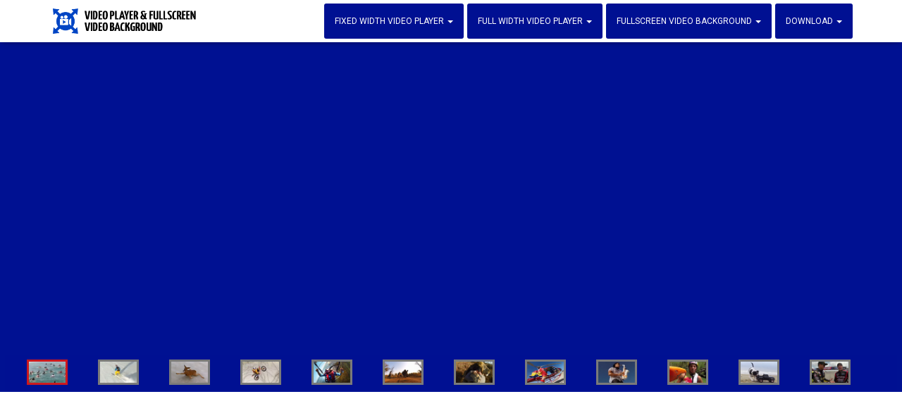

--- FILE ---
content_type: text/html; charset=UTF-8
request_url: https://background.videoplayerhtml5.com/full-width-youtube-video-player/
body_size: 18411
content:
<!DOCTYPE html>
<html lang="en-US">

<head>
	<meta charset='UTF-8'>
	<meta name="viewport" content="width=device-width, initial-scale=1">
	<link rel="profile" href="https://gmpg.org/xfn/11">
		<meta name='robots' content='index, follow, max-image-preview:large, max-snippet:-1, max-video-preview:-1' />

	<!-- This site is optimized with the Yoast SEO plugin v26.8 - https://yoast.com/product/yoast-seo-wordpress/ -->
	<title>Full Width Youtube Video Player - background.videoplayerhtml5.com</title>
	<link rel="canonical" href="https://background.videoplayerhtml5.com/full-width-youtube-video-player/" />
	<meta property="og:locale" content="en_US" />
	<meta property="og:type" content="article" />
	<meta property="og:title" content="Full Width Youtube Video Player - background.videoplayerhtml5.com" />
	<meta property="og:description" content="Great Features YouTube, Vimeo and Self-Hosted support It plays YouTube, Vimeo and Self-Hosted video files. For YouTube &amp; Vimeo all you need to use is the video ID Responsive Design The plugin is fully responsive, including images and videos and will adapt the browser/device resolution Mobile Compatible It is compatible [&hellip;]" />
	<meta property="og:url" content="https://background.videoplayerhtml5.com/full-width-youtube-video-player/" />
	<meta property="og:site_name" content="background.videoplayerhtml5.com" />
	<meta property="article:modified_time" content="2021-10-06T17:59:49+00:00" />
	<meta property="og:image" content="https://background.videoplayerhtml5.com/wp-content/uploads/2021/09/IconHtml5VideoPlayersWP.jpg" />
	<meta name="twitter:card" content="summary_large_image" />
	<meta name="twitter:label1" content="Est. reading time" />
	<meta name="twitter:data1" content="1 minute" />
	<script type="application/ld+json" class="yoast-schema-graph">{"@context":"https://schema.org","@graph":[{"@type":"WebPage","@id":"https://background.videoplayerhtml5.com/full-width-youtube-video-player/","url":"https://background.videoplayerhtml5.com/full-width-youtube-video-player/","name":"Full Width Youtube Video Player - background.videoplayerhtml5.com","isPartOf":{"@id":"https://background.videoplayerhtml5.com/#website"},"primaryImageOfPage":{"@id":"https://background.videoplayerhtml5.com/full-width-youtube-video-player/#primaryimage"},"image":{"@id":"https://background.videoplayerhtml5.com/full-width-youtube-video-player/#primaryimage"},"thumbnailUrl":"https://background.videoplayerhtml5.com/wp-content/uploads/2021/09/IconHtml5VideoPlayersWP.jpg","datePublished":"2021-10-02T09:37:24+00:00","dateModified":"2021-10-06T17:59:49+00:00","breadcrumb":{"@id":"https://background.videoplayerhtml5.com/full-width-youtube-video-player/#breadcrumb"},"inLanguage":"en-US","potentialAction":[{"@type":"ReadAction","target":["https://background.videoplayerhtml5.com/full-width-youtube-video-player/"]}]},{"@type":"ImageObject","inLanguage":"en-US","@id":"https://background.videoplayerhtml5.com/full-width-youtube-video-player/#primaryimage","url":"https://background.videoplayerhtml5.com/wp-content/uploads/2021/09/IconHtml5VideoPlayersWP.jpg","contentUrl":"https://background.videoplayerhtml5.com/wp-content/uploads/2021/09/IconHtml5VideoPlayersWP.jpg","width":80,"height":80},{"@type":"BreadcrumbList","@id":"https://background.videoplayerhtml5.com/full-width-youtube-video-player/#breadcrumb","itemListElement":[{"@type":"ListItem","position":1,"name":"Home","item":"https://background.videoplayerhtml5.com/"},{"@type":"ListItem","position":2,"name":"Full Width Youtube Video Player"}]},{"@type":"WebSite","@id":"https://background.videoplayerhtml5.com/#website","url":"https://background.videoplayerhtml5.com/","name":"background.videoplayerhtml5.com","description":"Video Player &amp; FullScreen Video Background","publisher":{"@id":"https://background.videoplayerhtml5.com/#organization"},"potentialAction":[{"@type":"SearchAction","target":{"@type":"EntryPoint","urlTemplate":"https://background.videoplayerhtml5.com/?s={search_term_string}"},"query-input":{"@type":"PropertyValueSpecification","valueRequired":true,"valueName":"search_term_string"}}],"inLanguage":"en-US"},{"@type":"Organization","@id":"https://background.videoplayerhtml5.com/#organization","name":"background.videoplayerhtml5.com","url":"https://background.videoplayerhtml5.com/","logo":{"@type":"ImageObject","inLanguage":"en-US","@id":"https://background.videoplayerhtml5.com/#/schema/logo/image/","url":"https://background.videoplayerhtml5.com/wp-content/uploads/2021/08/Video-Player-FullScreen-Video-Background-Logo.png","contentUrl":"https://background.videoplayerhtml5.com/wp-content/uploads/2021/08/Video-Player-FullScreen-Video-Background-Logo.png","width":379,"height":91,"caption":"background.videoplayerhtml5.com"},"image":{"@id":"https://background.videoplayerhtml5.com/#/schema/logo/image/"}}]}</script>
	<!-- / Yoast SEO plugin. -->


<link rel='dns-prefetch' href='//player.vimeo.com' />
<link rel='dns-prefetch' href='//fonts.googleapis.com' />
<link rel="alternate" type="application/rss+xml" title="background.videoplayerhtml5.com &raquo; Feed" href="https://background.videoplayerhtml5.com/feed/" />
<link rel="alternate" type="application/rss+xml" title="background.videoplayerhtml5.com &raquo; Comments Feed" href="https://background.videoplayerhtml5.com/comments/feed/" />
<link rel="alternate" title="oEmbed (JSON)" type="application/json+oembed" href="https://background.videoplayerhtml5.com/wp-json/oembed/1.0/embed?url=https%3A%2F%2Fbackground.videoplayerhtml5.com%2Ffull-width-youtube-video-player%2F" />
<link rel="alternate" title="oEmbed (XML)" type="text/xml+oembed" href="https://background.videoplayerhtml5.com/wp-json/oembed/1.0/embed?url=https%3A%2F%2Fbackground.videoplayerhtml5.com%2Ffull-width-youtube-video-player%2F&#038;format=xml" />
<style id='wp-img-auto-sizes-contain-inline-css' type='text/css'>
img:is([sizes=auto i],[sizes^="auto," i]){contain-intrinsic-size:3000px 1500px}
/*# sourceURL=wp-img-auto-sizes-contain-inline-css */
</style>
<link rel='stylesheet' id='accordion_slider_pro_site_css-css' href='https://background.videoplayerhtml5.com/wp-content/plugins/accordion_slider_pro/accordion_slider_pro/css/accordion_slider_pro.css?ver=6.9' type='text/css' media='all' />
<link rel='stylesheet' id='lbg_accordion_slider_pro_prettyPhoto_css-css' href='https://background.videoplayerhtml5.com/wp-content/plugins/accordion_slider_pro/accordion_slider_pro/css/prettyPhoto.css?ver=6.9' type='text/css' media='all' />
<link rel='stylesheet' id='famous_grid_image_and_video_gallery_site_css-css' href='https://background.videoplayerhtml5.com/wp-content/plugins/famous_grid_image_and_video_gallery/famous_grid_image_and_video_gallery/css/gallery1.css?ver=6.9' type='text/css' media='all' />
<link rel='stylesheet' id='lbg_gallery_prettyPhoto_css-css' href='https://background.videoplayerhtml5.com/wp-content/plugins/famous_grid_image_and_video_gallery/famous_grid_image_and_video_gallery/css/prettyPhoto.css?ver=6.9' type='text/css' media='all' />
<link rel='stylesheet' id='magic_carousel_css-css' href='https://background.videoplayerhtml5.com/wp-content/plugins/magic_carousel/perspective/css/magic_carousel.css?ver=6.9' type='text/css' media='all' />
<link rel='stylesheet' id='lbg_prettyPhoto_css-css' href='https://background.videoplayerhtml5.com/wp-content/plugins/magic_carousel/perspective/css/prettyPhoto.css?ver=6.9' type='text/css' media='all' />
<link rel='stylesheet' id='universal-video-player-and-bg-site-css-css' href='https://background.videoplayerhtml5.com/wp-content/plugins/universal_video_player_and_bg/universal_video_background/universal_video_background.css?ver=6.9' type='text/css' media='all' />
<link rel='stylesheet' id='bootstrap-css' href='https://background.videoplayerhtml5.com/wp-content/themes/hestia/assets/bootstrap/css/bootstrap.min.css?ver=1.0.2' type='text/css' media='all' />
<link rel='stylesheet' id='hestia-font-sizes-css' href='https://background.videoplayerhtml5.com/wp-content/themes/hestia/assets/css/font-sizes.min.css?ver=3.0.19' type='text/css' media='all' />
<style id='wp-emoji-styles-inline-css' type='text/css'>

	img.wp-smiley, img.emoji {
		display: inline !important;
		border: none !important;
		box-shadow: none !important;
		height: 1em !important;
		width: 1em !important;
		margin: 0 0.07em !important;
		vertical-align: -0.1em !important;
		background: none !important;
		padding: 0 !important;
	}
/*# sourceURL=wp-emoji-styles-inline-css */
</style>
<link rel='stylesheet' id='wp-block-library-css' href='https://background.videoplayerhtml5.com/wp-includes/css/dist/block-library/style.min.css?ver=6.9' type='text/css' media='all' />
<style id='global-styles-inline-css' type='text/css'>
:root{--wp--preset--aspect-ratio--square: 1;--wp--preset--aspect-ratio--4-3: 4/3;--wp--preset--aspect-ratio--3-4: 3/4;--wp--preset--aspect-ratio--3-2: 3/2;--wp--preset--aspect-ratio--2-3: 2/3;--wp--preset--aspect-ratio--16-9: 16/9;--wp--preset--aspect-ratio--9-16: 9/16;--wp--preset--color--black: #000000;--wp--preset--color--cyan-bluish-gray: #abb8c3;--wp--preset--color--white: #ffffff;--wp--preset--color--pale-pink: #f78da7;--wp--preset--color--vivid-red: #cf2e2e;--wp--preset--color--luminous-vivid-orange: #ff6900;--wp--preset--color--luminous-vivid-amber: #fcb900;--wp--preset--color--light-green-cyan: #7bdcb5;--wp--preset--color--vivid-green-cyan: #00d084;--wp--preset--color--pale-cyan-blue: #8ed1fc;--wp--preset--color--vivid-cyan-blue: #0693e3;--wp--preset--color--vivid-purple: #9b51e0;--wp--preset--color--accent: #e91e63;--wp--preset--color--background-color: #E5E5E5;--wp--preset--color--header-gradient: #a81d84;--wp--preset--gradient--vivid-cyan-blue-to-vivid-purple: linear-gradient(135deg,rgb(6,147,227) 0%,rgb(155,81,224) 100%);--wp--preset--gradient--light-green-cyan-to-vivid-green-cyan: linear-gradient(135deg,rgb(122,220,180) 0%,rgb(0,208,130) 100%);--wp--preset--gradient--luminous-vivid-amber-to-luminous-vivid-orange: linear-gradient(135deg,rgb(252,185,0) 0%,rgb(255,105,0) 100%);--wp--preset--gradient--luminous-vivid-orange-to-vivid-red: linear-gradient(135deg,rgb(255,105,0) 0%,rgb(207,46,46) 100%);--wp--preset--gradient--very-light-gray-to-cyan-bluish-gray: linear-gradient(135deg,rgb(238,238,238) 0%,rgb(169,184,195) 100%);--wp--preset--gradient--cool-to-warm-spectrum: linear-gradient(135deg,rgb(74,234,220) 0%,rgb(151,120,209) 20%,rgb(207,42,186) 40%,rgb(238,44,130) 60%,rgb(251,105,98) 80%,rgb(254,248,76) 100%);--wp--preset--gradient--blush-light-purple: linear-gradient(135deg,rgb(255,206,236) 0%,rgb(152,150,240) 100%);--wp--preset--gradient--blush-bordeaux: linear-gradient(135deg,rgb(254,205,165) 0%,rgb(254,45,45) 50%,rgb(107,0,62) 100%);--wp--preset--gradient--luminous-dusk: linear-gradient(135deg,rgb(255,203,112) 0%,rgb(199,81,192) 50%,rgb(65,88,208) 100%);--wp--preset--gradient--pale-ocean: linear-gradient(135deg,rgb(255,245,203) 0%,rgb(182,227,212) 50%,rgb(51,167,181) 100%);--wp--preset--gradient--electric-grass: linear-gradient(135deg,rgb(202,248,128) 0%,rgb(113,206,126) 100%);--wp--preset--gradient--midnight: linear-gradient(135deg,rgb(2,3,129) 0%,rgb(40,116,252) 100%);--wp--preset--font-size--small: 13px;--wp--preset--font-size--medium: 20px;--wp--preset--font-size--large: 36px;--wp--preset--font-size--x-large: 42px;--wp--preset--spacing--20: 0.44rem;--wp--preset--spacing--30: 0.67rem;--wp--preset--spacing--40: 1rem;--wp--preset--spacing--50: 1.5rem;--wp--preset--spacing--60: 2.25rem;--wp--preset--spacing--70: 3.38rem;--wp--preset--spacing--80: 5.06rem;--wp--preset--shadow--natural: 6px 6px 9px rgba(0, 0, 0, 0.2);--wp--preset--shadow--deep: 12px 12px 50px rgba(0, 0, 0, 0.4);--wp--preset--shadow--sharp: 6px 6px 0px rgba(0, 0, 0, 0.2);--wp--preset--shadow--outlined: 6px 6px 0px -3px rgb(255, 255, 255), 6px 6px rgb(0, 0, 0);--wp--preset--shadow--crisp: 6px 6px 0px rgb(0, 0, 0);}:where(.is-layout-flex){gap: 0.5em;}:where(.is-layout-grid){gap: 0.5em;}body .is-layout-flex{display: flex;}.is-layout-flex{flex-wrap: wrap;align-items: center;}.is-layout-flex > :is(*, div){margin: 0;}body .is-layout-grid{display: grid;}.is-layout-grid > :is(*, div){margin: 0;}:where(.wp-block-columns.is-layout-flex){gap: 2em;}:where(.wp-block-columns.is-layout-grid){gap: 2em;}:where(.wp-block-post-template.is-layout-flex){gap: 1.25em;}:where(.wp-block-post-template.is-layout-grid){gap: 1.25em;}.has-black-color{color: var(--wp--preset--color--black) !important;}.has-cyan-bluish-gray-color{color: var(--wp--preset--color--cyan-bluish-gray) !important;}.has-white-color{color: var(--wp--preset--color--white) !important;}.has-pale-pink-color{color: var(--wp--preset--color--pale-pink) !important;}.has-vivid-red-color{color: var(--wp--preset--color--vivid-red) !important;}.has-luminous-vivid-orange-color{color: var(--wp--preset--color--luminous-vivid-orange) !important;}.has-luminous-vivid-amber-color{color: var(--wp--preset--color--luminous-vivid-amber) !important;}.has-light-green-cyan-color{color: var(--wp--preset--color--light-green-cyan) !important;}.has-vivid-green-cyan-color{color: var(--wp--preset--color--vivid-green-cyan) !important;}.has-pale-cyan-blue-color{color: var(--wp--preset--color--pale-cyan-blue) !important;}.has-vivid-cyan-blue-color{color: var(--wp--preset--color--vivid-cyan-blue) !important;}.has-vivid-purple-color{color: var(--wp--preset--color--vivid-purple) !important;}.has-black-background-color{background-color: var(--wp--preset--color--black) !important;}.has-cyan-bluish-gray-background-color{background-color: var(--wp--preset--color--cyan-bluish-gray) !important;}.has-white-background-color{background-color: var(--wp--preset--color--white) !important;}.has-pale-pink-background-color{background-color: var(--wp--preset--color--pale-pink) !important;}.has-vivid-red-background-color{background-color: var(--wp--preset--color--vivid-red) !important;}.has-luminous-vivid-orange-background-color{background-color: var(--wp--preset--color--luminous-vivid-orange) !important;}.has-luminous-vivid-amber-background-color{background-color: var(--wp--preset--color--luminous-vivid-amber) !important;}.has-light-green-cyan-background-color{background-color: var(--wp--preset--color--light-green-cyan) !important;}.has-vivid-green-cyan-background-color{background-color: var(--wp--preset--color--vivid-green-cyan) !important;}.has-pale-cyan-blue-background-color{background-color: var(--wp--preset--color--pale-cyan-blue) !important;}.has-vivid-cyan-blue-background-color{background-color: var(--wp--preset--color--vivid-cyan-blue) !important;}.has-vivid-purple-background-color{background-color: var(--wp--preset--color--vivid-purple) !important;}.has-black-border-color{border-color: var(--wp--preset--color--black) !important;}.has-cyan-bluish-gray-border-color{border-color: var(--wp--preset--color--cyan-bluish-gray) !important;}.has-white-border-color{border-color: var(--wp--preset--color--white) !important;}.has-pale-pink-border-color{border-color: var(--wp--preset--color--pale-pink) !important;}.has-vivid-red-border-color{border-color: var(--wp--preset--color--vivid-red) !important;}.has-luminous-vivid-orange-border-color{border-color: var(--wp--preset--color--luminous-vivid-orange) !important;}.has-luminous-vivid-amber-border-color{border-color: var(--wp--preset--color--luminous-vivid-amber) !important;}.has-light-green-cyan-border-color{border-color: var(--wp--preset--color--light-green-cyan) !important;}.has-vivid-green-cyan-border-color{border-color: var(--wp--preset--color--vivid-green-cyan) !important;}.has-pale-cyan-blue-border-color{border-color: var(--wp--preset--color--pale-cyan-blue) !important;}.has-vivid-cyan-blue-border-color{border-color: var(--wp--preset--color--vivid-cyan-blue) !important;}.has-vivid-purple-border-color{border-color: var(--wp--preset--color--vivid-purple) !important;}.has-vivid-cyan-blue-to-vivid-purple-gradient-background{background: var(--wp--preset--gradient--vivid-cyan-blue-to-vivid-purple) !important;}.has-light-green-cyan-to-vivid-green-cyan-gradient-background{background: var(--wp--preset--gradient--light-green-cyan-to-vivid-green-cyan) !important;}.has-luminous-vivid-amber-to-luminous-vivid-orange-gradient-background{background: var(--wp--preset--gradient--luminous-vivid-amber-to-luminous-vivid-orange) !important;}.has-luminous-vivid-orange-to-vivid-red-gradient-background{background: var(--wp--preset--gradient--luminous-vivid-orange-to-vivid-red) !important;}.has-very-light-gray-to-cyan-bluish-gray-gradient-background{background: var(--wp--preset--gradient--very-light-gray-to-cyan-bluish-gray) !important;}.has-cool-to-warm-spectrum-gradient-background{background: var(--wp--preset--gradient--cool-to-warm-spectrum) !important;}.has-blush-light-purple-gradient-background{background: var(--wp--preset--gradient--blush-light-purple) !important;}.has-blush-bordeaux-gradient-background{background: var(--wp--preset--gradient--blush-bordeaux) !important;}.has-luminous-dusk-gradient-background{background: var(--wp--preset--gradient--luminous-dusk) !important;}.has-pale-ocean-gradient-background{background: var(--wp--preset--gradient--pale-ocean) !important;}.has-electric-grass-gradient-background{background: var(--wp--preset--gradient--electric-grass) !important;}.has-midnight-gradient-background{background: var(--wp--preset--gradient--midnight) !important;}.has-small-font-size{font-size: var(--wp--preset--font-size--small) !important;}.has-medium-font-size{font-size: var(--wp--preset--font-size--medium) !important;}.has-large-font-size{font-size: var(--wp--preset--font-size--large) !important;}.has-x-large-font-size{font-size: var(--wp--preset--font-size--x-large) !important;}
/*# sourceURL=global-styles-inline-css */
</style>

<style id='classic-theme-styles-inline-css' type='text/css'>
/*! This file is auto-generated */
.wp-block-button__link{color:#fff;background-color:#32373c;border-radius:9999px;box-shadow:none;text-decoration:none;padding:calc(.667em + 2px) calc(1.333em + 2px);font-size:1.125em}.wp-block-file__button{background:#32373c;color:#fff;text-decoration:none}
/*# sourceURL=/wp-includes/css/classic-themes.min.css */
</style>
<link rel='stylesheet' id='hestia-clients-bar-css' href='https://background.videoplayerhtml5.com/wp-content/plugins/themeisle-companion/obfx_modules/companion-legacy/assets/css/hestia/clients-bar.css?ver=6.9' type='text/css' media='all' />
<link rel='stylesheet' id='hestia_style-css' href='https://background.videoplayerhtml5.com/wp-content/themes/hestia/style.min.css?ver=3.0.19' type='text/css' media='all' />
<style id='hestia_style-inline-css' type='text/css'>

		.elementor-page .hestia-about > .container {
		  width: 100%;
		}
		.elementor-page .pagebuilder-section {
		  padding: 0;
		}
		.elementor-page .title-in-content, .elementor-page .image-in-page {
		  display: none;
		}
		
		.home.elementor-page .main-raised > section.hestia-about {
		  overflow: visible;
		}
		
		.elementor-editor-active .navbar {
		  pointer-events: none;
		}
		
		.elementor-editor-active #elementor.elementor-edit-mode .elementor-element-overlay {
		  z-index: 1000000;
		}
		
		.elementor-page.page-template-template-fullwidth .blog-post-wrapper > .container {
		  width: 100%;
		}
		.elementor-page.page-template-template-fullwidth .blog-post-wrapper > .container .col-md-12 {
		  padding: 0;
		}
		.elementor-page.page-template-template-fullwidth article.section {
		  padding: 0;
		}

		.elementor-text-editor p, 
		.elementor-text-editor h1, 
		.elementor-text-editor h2, 
		.elementor-text-editor h3, 
		.elementor-text-editor h4, 
		.elementor-text-editor h5, 
		.elementor-text-editor h6 {
		  font-size: inherit;
		}
.hestia-top-bar, .hestia-top-bar .widget.widget_shopping_cart .cart_list {
			background-color: #363537
		}
		.hestia-top-bar .widget .label-floating input[type=search]:-webkit-autofill {
			-webkit-box-shadow: inset 0 0 0px 9999px #363537
		}.hestia-top-bar, .hestia-top-bar .widget .label-floating input[type=search], .hestia-top-bar .widget.widget_search form.form-group:before, .hestia-top-bar .widget.widget_product_search form.form-group:before, .hestia-top-bar .widget.widget_shopping_cart:before {
			color: #ffffff
		} 
		.hestia-top-bar .widget .label-floating input[type=search]{
			-webkit-text-fill-color:#ffffff !important 
		}
		.hestia-top-bar div.widget.widget_shopping_cart:before, .hestia-top-bar .widget.widget_product_search form.form-group:before, .hestia-top-bar .widget.widget_search form.form-group:before{
			background-color: #ffffff
		}.hestia-top-bar a, .hestia-top-bar .top-bar-nav li a {
			color: #ffffff
		}
		.hestia-top-bar ul li a[href*="mailto:"]:before, .hestia-top-bar ul li a[href*="tel:"]:before{
			background-color: #ffffff
		}
		.hestia-top-bar a:hover, .hestia-top-bar .top-bar-nav li a:hover {
			color: #eeeeee
		}
		.hestia-top-bar ul li:hover a[href*="mailto:"]:before, .hestia-top-bar ul li:hover a[href*="tel:"]:before{
			background-color: #eeeeee
		}
		

		a,
		.navbar .dropdown-menu li:hover > a,
		.navbar .dropdown-menu li:focus > a,
		.navbar .dropdown-menu li:active > a,
		.navbar .navbar-nav > li .dropdown-menu li:hover > a,
		body:not(.home) .navbar-default .navbar-nav > .active:not(.btn) > a,
		body:not(.home) .navbar-default .navbar-nav > .active:not(.btn) > a:hover,
		body:not(.home) .navbar-default .navbar-nav > .active:not(.btn) > a:focus,
		a:hover,
		.card-blog a.moretag:hover,
		.card-blog a.more-link:hover,
		.widget a:hover,
		.has-text-color.has-accent-color,
		p.has-text-color a {
		    color:#e91e63;
		}
		
		.svg-text-color{
			fill:#e91e63;
		}
		
		.pagination span.current, .pagination span.current:focus, .pagination span.current:hover {
			border-color:#e91e63
		}
		
		button,
		button:hover,
		.woocommerce .track_order button[type="submit"],
		.woocommerce .track_order button[type="submit"]:hover,
		div.wpforms-container .wpforms-form button[type=submit].wpforms-submit,
		div.wpforms-container .wpforms-form button[type=submit].wpforms-submit:hover,
		input[type="button"],
		input[type="button"]:hover,
		input[type="submit"],
		input[type="submit"]:hover,
		input#searchsubmit,
		.pagination span.current,
		.pagination span.current:focus,
		.pagination span.current:hover,
		.btn.btn-primary,
		.btn.btn-primary:link,
		.btn.btn-primary:hover,
		.btn.btn-primary:focus,
		.btn.btn-primary:active,
		.btn.btn-primary.active,
		.btn.btn-primary.active:focus,
		.btn.btn-primary.active:hover,
		.btn.btn-primary:active:hover,
		.btn.btn-primary:active:focus,
		.btn.btn-primary:active:hover,
		.hestia-sidebar-open.btn.btn-rose,
		.hestia-sidebar-close.btn.btn-rose,
		.hestia-sidebar-open.btn.btn-rose:hover,
		.hestia-sidebar-close.btn.btn-rose:hover,
		.hestia-sidebar-open.btn.btn-rose:focus,
		.hestia-sidebar-close.btn.btn-rose:focus,
		.label.label-primary,
		.hestia-work .portfolio-item:nth-child(6n+1) .label,
		.nav-cart .nav-cart-content .widget .buttons .button,
		.has-accent-background-color[class*="has-background"] {
		    background-color: #e91e63;
		}
		
		@media (max-width: 768px) {
	
			.navbar-default .navbar-nav>li>a:hover,
			.navbar-default .navbar-nav>li>a:focus,
			.navbar .navbar-nav .dropdown .dropdown-menu li a:hover,
			.navbar .navbar-nav .dropdown .dropdown-menu li a:focus,
			.navbar button.navbar-toggle:hover,
			.navbar .navbar-nav li:hover > a i {
			    color: #e91e63;
			}
		}
		
		body:not(.woocommerce-page) button:not([class^="fl-"]):not(.hestia-scroll-to-top):not(.navbar-toggle):not(.close),
		body:not(.woocommerce-page) .button:not([class^="fl-"]):not(hestia-scroll-to-top):not(.navbar-toggle):not(.add_to_cart_button):not(.product_type_grouped):not(.product_type_external),
		div.wpforms-container .wpforms-form button[type=submit].wpforms-submit,
		input[type="submit"],
		input[type="button"],
		.btn.btn-primary,
		.widget_product_search button[type="submit"],
		.hestia-sidebar-open.btn.btn-rose,
		.hestia-sidebar-close.btn.btn-rose,
		.everest-forms button[type=submit].everest-forms-submit-button {
		    -webkit-box-shadow: 0 2px 2px 0 rgba(233,30,99,0.14),0 3px 1px -2px rgba(233,30,99,0.2),0 1px 5px 0 rgba(233,30,99,0.12);
		    box-shadow: 0 2px 2px 0 rgba(233,30,99,0.14),0 3px 1px -2px rgba(233,30,99,0.2),0 1px 5px 0 rgba(233,30,99,0.12);
		}
		
		.card .header-primary, .card .content-primary,
		.everest-forms button[type=submit].everest-forms-submit-button {
		    background: #e91e63;
		}
		
		body:not(.woocommerce-page) .button:not([class^="fl-"]):not(.hestia-scroll-to-top):not(.navbar-toggle):not(.add_to_cart_button):hover,
		body:not(.woocommerce-page) button:not([class^="fl-"]):not(.hestia-scroll-to-top):not(.navbar-toggle):not(.close):hover,
		div.wpforms-container .wpforms-form button[type=submit].wpforms-submit:hover,
		input[type="submit"]:hover,
		input[type="button"]:hover,
		input#searchsubmit:hover,
		.widget_product_search button[type="submit"]:hover,
		.pagination span.current,
		.btn.btn-primary:hover,
		.btn.btn-primary:focus,
		.btn.btn-primary:active,
		.btn.btn-primary.active,
		.btn.btn-primary:active:focus,
		.btn.btn-primary:active:hover,
		.hestia-sidebar-open.btn.btn-rose:hover,
		.hestia-sidebar-close.btn.btn-rose:hover,
		.pagination span.current:hover,
		.everest-forms button[type=submit].everest-forms-submit-button:hover,
 		.everest-forms button[type=submit].everest-forms-submit-button:focus,
 		.everest-forms button[type=submit].everest-forms-submit-button:active {
			-webkit-box-shadow: 0 14px 26px -12px rgba(233,30,99,0.42),0 4px 23px 0 rgba(0,0,0,0.12),0 8px 10px -5px rgba(233,30,99,0.2);
		    box-shadow: 0 14px 26px -12px rgba(233,30,99,0.42),0 4px 23px 0 rgba(0,0,0,0.12),0 8px 10px -5px rgba(233,30,99,0.2);
			color: #fff;
		}
		
		.form-group.is-focused .form-control {
			background-image: -webkit-gradient(linear,left top, left bottom,from(#e91e63),to(#e91e63)),-webkit-gradient(linear,left top, left bottom,from(#d2d2d2),to(#d2d2d2));
			background-image: -webkit-linear-gradient(linear,left top, left bottom,from(#e91e63),to(#e91e63)),-webkit-linear-gradient(linear,left top, left bottom,from(#d2d2d2),to(#d2d2d2));
			background-image: linear-gradient(linear,left top, left bottom,from(#e91e63),to(#e91e63)),linear-gradient(linear,left top, left bottom,from(#d2d2d2),to(#d2d2d2));
		}
		
		.navbar:not(.navbar-transparent) li:not(.btn):hover > a,
		.navbar li.on-section:not(.btn) > a,
		.navbar.full-screen-menu.navbar-transparent li:not(.btn):hover > a,
		.navbar.full-screen-menu .navbar-toggle:hover,
		.navbar:not(.navbar-transparent) .nav-cart:hover,
		.navbar:not(.navbar-transparent) .hestia-toggle-search:hover {
				color:#e91e63
		}
		
			.header-filter-gradient {
				background: linear-gradient(45deg, rgba(168,29,132,1) 0%, rgb(234,57,111) 100%);
			}
			.has-text-color.has-header-gradient-color { color: #a81d84; }
			.has-header-gradient-background-color[class*="has-background"] { background-color: #a81d84; }
			
		.has-text-color.has-background-color-color { color: #E5E5E5; }
		.has-background-color-background-color[class*="has-background"] { background-color: #E5E5E5; }
		
.btn.btn-primary:not(.colored-button):not(.btn-left):not(.btn-right):not(.btn-just-icon):not(.menu-item), input[type="submit"]:not(.search-submit), body:not(.woocommerce-account) .woocommerce .button.woocommerce-Button, .woocommerce .product button.button, .woocommerce .product button.button.alt, .woocommerce .product #respond input#submit, .woocommerce-cart .blog-post .woocommerce .cart-collaterals .cart_totals .checkout-button, .woocommerce-checkout #payment #place_order, .woocommerce-account.woocommerce-page button.button, .woocommerce .track_order button[type="submit"], .nav-cart .nav-cart-content .widget .buttons .button, .woocommerce a.button.wc-backward, body.woocommerce .wccm-catalog-item a.button, body.woocommerce a.wccm-button.button, form.woocommerce-form-coupon button.button, div.wpforms-container .wpforms-form button[type=submit].wpforms-submit, div.woocommerce a.button.alt, div.woocommerce table.my_account_orders .button, .btn.colored-button, .btn.btn-left, .btn.btn-right, .btn:not(.colored-button):not(.btn-left):not(.btn-right):not(.btn-just-icon):not(.menu-item):not(.hestia-sidebar-open):not(.hestia-sidebar-close){ padding-top:15px;  padding-bottom:15px;  padding-left:33px;  padding-right:33px; }
.btn.btn-primary:not(.colored-button):not(.btn-left):not(.btn-right):not(.btn-just-icon):not(.menu-item), input[type="submit"]:not(.search-submit), body:not(.woocommerce-account) .woocommerce .button.woocommerce-Button, .woocommerce .product button.button, .woocommerce .product button.button.alt, .woocommerce .product #respond input#submit, .woocommerce-cart .blog-post .woocommerce .cart-collaterals .cart_totals .checkout-button, .woocommerce-checkout #payment #place_order, .woocommerce-account.woocommerce-page button.button, .woocommerce .track_order button[type="submit"], .nav-cart .nav-cart-content .widget .buttons .button, .woocommerce a.button.wc-backward, body.woocommerce .wccm-catalog-item a.button, body.woocommerce a.wccm-button.button, form.woocommerce-form-coupon button.button, div.wpforms-container .wpforms-form button[type=submit].wpforms-submit, div.woocommerce a.button.alt, div.woocommerce table.my_account_orders .button, input[type="submit"].search-submit, .hestia-view-cart-wrapper .added_to_cart.wc-forward, .woocommerce-product-search button, .woocommerce-cart .actions .button, #secondary div[id^=woocommerce_price_filter] .button, .woocommerce div[id^=woocommerce_widget_cart].widget .buttons .button, .searchform input[type=submit], .searchform button, .search-form:not(.media-toolbar-primary) input[type=submit], .search-form:not(.media-toolbar-primary) button, .woocommerce-product-search input[type=submit], .btn.colored-button, .btn.btn-left, .btn.btn-right, .btn:not(.colored-button):not(.btn-left):not(.btn-right):not(.btn-just-icon):not(.menu-item):not(.hestia-sidebar-open):not(.hestia-sidebar-close){border-radius:3px;}
@media (min-width: 769px){
			.page-header.header-small .hestia-title,
			.page-header.header-small .title,
			h1.hestia-title.title-in-content,
			.main article.section .has-title-font-size {
				font-size: 42px;
			}}

		.page-template-builder-fullwidth-std .header > .elementor {
			padding-top: 70px;
		}

/*# sourceURL=hestia_style-inline-css */
</style>
<link rel='stylesheet' id='hestia_fonts-css' href='https://fonts.googleapis.com/css?family=Roboto%3A300%2C400%2C500%2C700%7CRoboto+Slab%3A400%2C700&#038;subset=latin%2Clatin-ext&#038;ver=3.0.19' type='text/css' media='all' />
<link rel='stylesheet' id='elementor-icons-css' href='https://background.videoplayerhtml5.com/wp-content/plugins/elementor/assets/lib/eicons/css/elementor-icons.min.css?ver=5.12.0' type='text/css' media='all' />
<link rel='stylesheet' id='elementor-frontend-css' href='https://background.videoplayerhtml5.com/wp-content/plugins/elementor/assets/css/frontend.min.css?ver=3.4.2' type='text/css' media='all' />
<style id='elementor-frontend-inline-css' type='text/css'>
@font-face{font-family:eicons;src:url(https://background.videoplayerhtml5.com/wp-content/plugins/elementor/assets/lib/eicons/fonts/eicons.eot?5.10.0);src:url(https://background.videoplayerhtml5.com/wp-content/plugins/elementor/assets/lib/eicons/fonts/eicons.eot?5.10.0#iefix) format("embedded-opentype"),url(https://background.videoplayerhtml5.com/wp-content/plugins/elementor/assets/lib/eicons/fonts/eicons.woff2?5.10.0) format("woff2"),url(https://background.videoplayerhtml5.com/wp-content/plugins/elementor/assets/lib/eicons/fonts/eicons.woff?5.10.0) format("woff"),url(https://background.videoplayerhtml5.com/wp-content/plugins/elementor/assets/lib/eicons/fonts/eicons.ttf?5.10.0) format("truetype"),url(https://background.videoplayerhtml5.com/wp-content/plugins/elementor/assets/lib/eicons/fonts/eicons.svg?5.10.0#eicon) format("svg");font-weight:400;font-style:normal}
.elementor-kit-26{--e-global-color-primary:#6EC1E4;--e-global-color-secondary:#54595F;--e-global-color-text:#7A7A7A;--e-global-color-accent:#61CE70;--e-global-typography-primary-font-family:"Roboto";--e-global-typography-primary-font-weight:600;--e-global-typography-secondary-font-family:"Roboto Slab";--e-global-typography-secondary-font-weight:400;--e-global-typography-text-font-family:"Roboto";--e-global-typography-text-font-weight:400;--e-global-typography-accent-font-family:"Roboto";--e-global-typography-accent-font-weight:500;}.elementor-section.elementor-section-boxed > .elementor-container{max-width:1140px;}.elementor-widget:not(:last-child){margin-bottom:20px;}{}h1.entry-title{display:var(--page-title-display);}@media(max-width:1024px){.elementor-section.elementor-section-boxed > .elementor-container{max-width:1024px;}}@media(max-width:767px){.elementor-section.elementor-section-boxed > .elementor-container{max-width:767px;}}
.elementor-widget-heading .elementor-heading-title{color:var( --e-global-color-primary );font-family:var( --e-global-typography-primary-font-family ), Sans-serif;font-weight:var( --e-global-typography-primary-font-weight );}.elementor-widget-image .widget-image-caption{color:var( --e-global-color-text );font-family:var( --e-global-typography-text-font-family ), Sans-serif;font-weight:var( --e-global-typography-text-font-weight );}.elementor-widget-text-editor{color:var( --e-global-color-text );font-family:var( --e-global-typography-text-font-family ), Sans-serif;font-weight:var( --e-global-typography-text-font-weight );}.elementor-widget-text-editor.elementor-drop-cap-view-stacked .elementor-drop-cap{background-color:var( --e-global-color-primary );}.elementor-widget-text-editor.elementor-drop-cap-view-framed .elementor-drop-cap, .elementor-widget-text-editor.elementor-drop-cap-view-default .elementor-drop-cap{color:var( --e-global-color-primary );border-color:var( --e-global-color-primary );}.elementor-widget-button .elementor-button{font-family:var( --e-global-typography-accent-font-family ), Sans-serif;font-weight:var( --e-global-typography-accent-font-weight );background-color:var( --e-global-color-accent );}.elementor-widget-divider{--divider-color:var( --e-global-color-secondary );}.elementor-widget-divider .elementor-divider__text{color:var( --e-global-color-secondary );font-family:var( --e-global-typography-secondary-font-family ), Sans-serif;font-weight:var( --e-global-typography-secondary-font-weight );}.elementor-widget-divider.elementor-view-stacked .elementor-icon{background-color:var( --e-global-color-secondary );}.elementor-widget-divider.elementor-view-framed .elementor-icon, .elementor-widget-divider.elementor-view-default .elementor-icon{color:var( --e-global-color-secondary );border-color:var( --e-global-color-secondary );}.elementor-widget-divider.elementor-view-framed .elementor-icon, .elementor-widget-divider.elementor-view-default .elementor-icon svg{fill:var( --e-global-color-secondary );}.elementor-widget-image-box .elementor-image-box-title{color:var( --e-global-color-primary );font-family:var( --e-global-typography-primary-font-family ), Sans-serif;font-weight:var( --e-global-typography-primary-font-weight );}.elementor-widget-image-box .elementor-image-box-description{color:var( --e-global-color-text );font-family:var( --e-global-typography-text-font-family ), Sans-serif;font-weight:var( --e-global-typography-text-font-weight );}.elementor-widget-icon.elementor-view-stacked .elementor-icon{background-color:var( --e-global-color-primary );}.elementor-widget-icon.elementor-view-framed .elementor-icon, .elementor-widget-icon.elementor-view-default .elementor-icon{color:var( --e-global-color-primary );border-color:var( --e-global-color-primary );}.elementor-widget-icon.elementor-view-framed .elementor-icon, .elementor-widget-icon.elementor-view-default .elementor-icon svg{fill:var( --e-global-color-primary );}.elementor-widget-icon-box.elementor-view-stacked .elementor-icon{background-color:var( --e-global-color-primary );}.elementor-widget-icon-box.elementor-view-framed .elementor-icon, .elementor-widget-icon-box.elementor-view-default .elementor-icon{fill:var( --e-global-color-primary );color:var( --e-global-color-primary );border-color:var( --e-global-color-primary );}.elementor-widget-icon-box .elementor-icon-box-title{color:var( --e-global-color-primary );}.elementor-widget-icon-box .elementor-icon-box-title, .elementor-widget-icon-box .elementor-icon-box-title a{font-family:var( --e-global-typography-primary-font-family ), Sans-serif;font-weight:var( --e-global-typography-primary-font-weight );}.elementor-widget-icon-box .elementor-icon-box-description{color:var( --e-global-color-text );font-family:var( --e-global-typography-text-font-family ), Sans-serif;font-weight:var( --e-global-typography-text-font-weight );}.elementor-widget-star-rating .elementor-star-rating__title{color:var( --e-global-color-text );font-family:var( --e-global-typography-text-font-family ), Sans-serif;font-weight:var( --e-global-typography-text-font-weight );}.elementor-widget-image-gallery .gallery-item .gallery-caption{font-family:var( --e-global-typography-accent-font-family ), Sans-serif;font-weight:var( --e-global-typography-accent-font-weight );}.elementor-widget-icon-list .elementor-icon-list-item:not(:last-child):after{border-color:var( --e-global-color-text );}.elementor-widget-icon-list .elementor-icon-list-icon i{color:var( --e-global-color-primary );}.elementor-widget-icon-list .elementor-icon-list-icon svg{fill:var( --e-global-color-primary );}.elementor-widget-icon-list .elementor-icon-list-text{color:var( --e-global-color-secondary );}.elementor-widget-icon-list .elementor-icon-list-item > .elementor-icon-list-text, .elementor-widget-icon-list .elementor-icon-list-item > a{font-family:var( --e-global-typography-text-font-family ), Sans-serif;font-weight:var( --e-global-typography-text-font-weight );}.elementor-widget-counter .elementor-counter-number-wrapper{color:var( --e-global-color-primary );font-family:var( --e-global-typography-primary-font-family ), Sans-serif;font-weight:var( --e-global-typography-primary-font-weight );}.elementor-widget-counter .elementor-counter-title{color:var( --e-global-color-secondary );font-family:var( --e-global-typography-secondary-font-family ), Sans-serif;font-weight:var( --e-global-typography-secondary-font-weight );}.elementor-widget-progress .elementor-progress-wrapper .elementor-progress-bar{background-color:var( --e-global-color-primary );}.elementor-widget-progress .elementor-title{color:var( --e-global-color-primary );font-family:var( --e-global-typography-text-font-family ), Sans-serif;font-weight:var( --e-global-typography-text-font-weight );}.elementor-widget-testimonial .elementor-testimonial-content{color:var( --e-global-color-text );font-family:var( --e-global-typography-text-font-family ), Sans-serif;font-weight:var( --e-global-typography-text-font-weight );}.elementor-widget-testimonial .elementor-testimonial-name{color:var( --e-global-color-primary );font-family:var( --e-global-typography-primary-font-family ), Sans-serif;font-weight:var( --e-global-typography-primary-font-weight );}.elementor-widget-testimonial .elementor-testimonial-job{color:var( --e-global-color-secondary );font-family:var( --e-global-typography-secondary-font-family ), Sans-serif;font-weight:var( --e-global-typography-secondary-font-weight );}.elementor-widget-tabs .elementor-tab-title, .elementor-widget-tabs .elementor-tab-title a{color:var( --e-global-color-primary );}.elementor-widget-tabs .elementor-tab-title.elementor-active,
					 .elementor-widget-tabs .elementor-tab-title.elementor-active a{color:var( --e-global-color-accent );}.elementor-widget-tabs .elementor-tab-title{font-family:var( --e-global-typography-primary-font-family ), Sans-serif;font-weight:var( --e-global-typography-primary-font-weight );}.elementor-widget-tabs .elementor-tab-content{color:var( --e-global-color-text );font-family:var( --e-global-typography-text-font-family ), Sans-serif;font-weight:var( --e-global-typography-text-font-weight );}.elementor-widget-accordion .elementor-accordion-icon, .elementor-widget-accordion .elementor-accordion-title{color:var( --e-global-color-primary );}.elementor-widget-accordion .elementor-accordion-icon svg{fill:var( --e-global-color-primary );}.elementor-widget-accordion .elementor-active .elementor-accordion-icon, .elementor-widget-accordion .elementor-active .elementor-accordion-title{color:var( --e-global-color-accent );}.elementor-widget-accordion .elementor-active .elementor-accordion-icon svg{fill:var( --e-global-color-accent );}.elementor-widget-accordion .elementor-accordion-title{font-family:var( --e-global-typography-primary-font-family ), Sans-serif;font-weight:var( --e-global-typography-primary-font-weight );}.elementor-widget-accordion .elementor-tab-content{color:var( --e-global-color-text );font-family:var( --e-global-typography-text-font-family ), Sans-serif;font-weight:var( --e-global-typography-text-font-weight );}.elementor-widget-toggle .elementor-toggle-title, .elementor-widget-toggle .elementor-toggle-icon{color:var( --e-global-color-primary );}.elementor-widget-toggle .elementor-toggle-icon svg{fill:var( --e-global-color-primary );}.elementor-widget-toggle .elementor-tab-title.elementor-active a, .elementor-widget-toggle .elementor-tab-title.elementor-active .elementor-toggle-icon{color:var( --e-global-color-accent );}.elementor-widget-toggle .elementor-toggle-title{font-family:var( --e-global-typography-primary-font-family ), Sans-serif;font-weight:var( --e-global-typography-primary-font-weight );}.elementor-widget-toggle .elementor-tab-content{color:var( --e-global-color-text );font-family:var( --e-global-typography-text-font-family ), Sans-serif;font-weight:var( --e-global-typography-text-font-weight );}.elementor-widget-alert .elementor-alert-title{font-family:var( --e-global-typography-primary-font-family ), Sans-serif;font-weight:var( --e-global-typography-primary-font-weight );}.elementor-widget-alert .elementor-alert-description{font-family:var( --e-global-typography-text-font-family ), Sans-serif;font-weight:var( --e-global-typography-text-font-weight );}.elementor-widget-obfx-posts-grid .obfx-grid .entry-title.obfx-grid-title, .elementor-widget-obfx-posts-grid .obfx-grid .entry-title.obfx-grid-title > a{font-family:var( --e-global-typography-primary-font-family ), Sans-serif;font-weight:var( --e-global-typography-primary-font-weight );}.elementor-widget-obfx-posts-grid .obfx-grid .entry-title.obfx-grid-title{color:var( --e-global-color-primary );}.elementor-widget-obfx-posts-grid .obfx-grid .entry-title.obfx-grid-title > a{color:var( --e-global-color-primary );}.elementor-widget-obfx-posts-grid .obfx-grid-meta > span{font-family:var( --e-global-typography-primary-font-family ), Sans-serif;font-weight:var( --e-global-typography-primary-font-weight );}.elementor-widget-obfx-posts-grid .obfx-grid-meta{color:var( --e-global-color-primary );}.elementor-widget-obfx-posts-grid .obfx-grid-meta span{color:var( --e-global-color-primary );}.elementor-widget-obfx-posts-grid .obfx-grid-meta a{color:var( --e-global-color-primary );}.elementor-widget-obfx-posts-grid .obfx-grid-content{font-family:var( --e-global-typography-primary-font-family ), Sans-serif;font-weight:var( --e-global-typography-primary-font-weight );color:var( --e-global-color-primary );}.elementor-widget-obfx-posts-grid .obfx-grid-price{font-family:var( --e-global-typography-primary-font-family ), Sans-serif;font-weight:var( --e-global-typography-primary-font-weight );color:var( --e-global-color-primary );}.elementor-widget-obfx-posts-grid .obfx-grid-footer a{font-family:var( --e-global-typography-primary-font-family ), Sans-serif;font-weight:var( --e-global-typography-primary-font-weight );background-color:var( --e-global-color-primary );}.elementor-widget-obfx-posts-grid .obfx-grid-footer a:hover{color:var( --e-global-color-primary );background-color:var( --e-global-color-primary );}.elementor-widget-obfx-pricing-table .obfx-pricing-table-title{color:var( --e-global-color-primary );font-family:var( --e-global-typography-primary-font-family ), Sans-serif;font-weight:var( --e-global-typography-primary-font-weight );}.elementor-widget-obfx-pricing-table .obfx-pricing-table-subtitle{color:var( --e-global-color-primary );font-family:var( --e-global-typography-primary-font-family ), Sans-serif;font-weight:var( --e-global-typography-primary-font-weight );}.elementor-widget-obfx-pricing-table .obfx-price-currency{color:var( --e-global-color-primary );font-family:var( --e-global-typography-primary-font-family ), Sans-serif;font-weight:var( --e-global-typography-primary-font-weight );}.elementor-widget-obfx-pricing-table .obfx-price{color:var( --e-global-color-primary );font-family:var( --e-global-typography-primary-font-family ), Sans-serif;font-weight:var( --e-global-typography-primary-font-weight );}.elementor-widget-obfx-pricing-table .obfx-pricing-period{color:var( --e-global-color-primary );font-family:var( --e-global-typography-primary-font-family ), Sans-serif;font-weight:var( --e-global-typography-primary-font-weight );}.elementor-widget-obfx-pricing-table .obfx-pricing-table-accented{color:var( --e-global-color-primary );font-family:var( --e-global-typography-primary-font-family ), Sans-serif;font-weight:var( --e-global-typography-primary-font-weight );}.elementor-widget-obfx-pricing-table .obfx-pricing-table-feature{color:var( --e-global-color-primary );font-family:var( --e-global-typography-primary-font-family ), Sans-serif;font-weight:var( --e-global-typography-primary-font-weight );}.elementor-widget-obfx-pricing-table .obfx-pricing-table-feature-icon{color:var( --e-global-color-primary );}.elementor-widget-obfx-pricing-table .obfx-pricing-table-button-wrapper{font-family:var( --e-global-typography-accent-font-family ), Sans-serif;font-weight:var( --e-global-typography-accent-font-weight );}.elementor-widget-obfx-pricing-table .obfx-pricing-table-button{color:var( --e-global-color-primary );background-color:var( --e-global-color-primary );}.elementor-widget-obfx-pricing-table .obfx-pricing-table-button:hover{color:var( --e-global-color-primary );background-color:var( --e-global-color-primary );}.elementor-widget-obfx-services .obfx-service-title{font-family:var( --e-global-typography-primary-font-family ), Sans-serif;font-weight:var( --e-global-typography-primary-font-weight );}.elementor-widget-obfx-services .obfx-service-text{color:var( --e-global-color-text );font-family:var( --e-global-typography-text-font-family ), Sans-serif;font-weight:var( --e-global-typography-text-font-weight );}.elementor-widget-text-path{font-family:var( --e-global-typography-text-font-family ), Sans-serif;font-weight:var( --e-global-typography-text-font-weight );}.elementor-widget-content_form_contact fieldset > label, .elementor-widget-content_form_contact .elementor-field-subgroup label{color:var( --e-global-color-text );}.elementor-widget-content_form_contact fieldset > label{font-family:var( --e-global-typography-text-font-family ), Sans-serif;font-weight:var( --e-global-typography-text-font-weight );}.elementor-widget-content_form_contact fieldset > input, .elementor-widget-content_form_contact fieldset select, .elementor-widget-content_form_contact fieldset > textarea, .elementor-widget-content_form_contact fieldset > button{font-family:var( --e-global-typography-text-font-family ), Sans-serif;font-weight:var( --e-global-typography-text-font-weight );}.elementor-widget-content_form_contact fieldset > input{color:var( --e-global-color-text );}.elementor-widget-content_form_contact fieldset > input::placeholder{color:var( --e-global-color-text );}.elementor-widget-content_form_contact fieldset select{color:var( --e-global-color-text );}.elementor-widget-content_form_contact fieldset select::placeholder{color:var( --e-global-color-text );}.elementor-widget-content_form_contact fieldset > textarea{color:var( --e-global-color-text );}.elementor-widget-content_form_contact fieldset > textarea::placeholder{color:var( --e-global-color-text );}.elementor-widget-content_form_contact fieldset > input:focus{color:var( --e-global-color-text );}.elementor-widget-content_form_contact fieldset > input::placeholder:focus{color:var( --e-global-color-text );}.elementor-widget-content_form_contact fieldset select:focus{color:var( --e-global-color-text );}.elementor-widget-content_form_contact fieldset select::placeholder:focus{color:var( --e-global-color-text );}.elementor-widget-content_form_contact fieldset > textarea:focus{color:var( --e-global-color-text );}.elementor-widget-content_form_contact fieldset > textarea::placeholder:focus{color:var( --e-global-color-text );}.elementor-widget-content_form_contact fieldset > button{background-color:var( --e-global-color-accent );font-family:var( --e-global-typography-accent-font-family ), Sans-serif;font-weight:var( --e-global-typography-accent-font-weight );}.elementor-widget-content_form_contact .content-form-notice{font-family:var( --e-global-typography-text-font-family ), Sans-serif;font-weight:var( --e-global-typography-text-font-weight );}.elementor-widget-content_form_newsletter fieldset > label, .elementor-widget-content_form_newsletter .elementor-field-subgroup label{color:var( --e-global-color-text );}.elementor-widget-content_form_newsletter fieldset > label{font-family:var( --e-global-typography-text-font-family ), Sans-serif;font-weight:var( --e-global-typography-text-font-weight );}.elementor-widget-content_form_newsletter fieldset > input, .elementor-widget-content_form_newsletter fieldset select, .elementor-widget-content_form_newsletter fieldset > textarea, .elementor-widget-content_form_newsletter fieldset > button{font-family:var( --e-global-typography-text-font-family ), Sans-serif;font-weight:var( --e-global-typography-text-font-weight );}.elementor-widget-content_form_newsletter fieldset > input{color:var( --e-global-color-text );}.elementor-widget-content_form_newsletter fieldset > input::placeholder{color:var( --e-global-color-text );}.elementor-widget-content_form_newsletter fieldset select{color:var( --e-global-color-text );}.elementor-widget-content_form_newsletter fieldset select::placeholder{color:var( --e-global-color-text );}.elementor-widget-content_form_newsletter fieldset > textarea{color:var( --e-global-color-text );}.elementor-widget-content_form_newsletter fieldset > textarea::placeholder{color:var( --e-global-color-text );}.elementor-widget-content_form_newsletter fieldset > input:focus{color:var( --e-global-color-text );}.elementor-widget-content_form_newsletter fieldset > input::placeholder:focus{color:var( --e-global-color-text );}.elementor-widget-content_form_newsletter fieldset select:focus{color:var( --e-global-color-text );}.elementor-widget-content_form_newsletter fieldset select::placeholder:focus{color:var( --e-global-color-text );}.elementor-widget-content_form_newsletter fieldset > textarea:focus{color:var( --e-global-color-text );}.elementor-widget-content_form_newsletter fieldset > textarea::placeholder:focus{color:var( --e-global-color-text );}.elementor-widget-content_form_newsletter fieldset > button{background-color:var( --e-global-color-accent );font-family:var( --e-global-typography-accent-font-family ), Sans-serif;font-weight:var( --e-global-typography-accent-font-weight );}.elementor-widget-content_form_newsletter .content-form-notice{font-family:var( --e-global-typography-text-font-family ), Sans-serif;font-weight:var( --e-global-typography-text-font-weight );}.elementor-widget-content_form_registration fieldset > label, .elementor-widget-content_form_registration .elementor-field-subgroup label{color:var( --e-global-color-text );}.elementor-widget-content_form_registration fieldset > label{font-family:var( --e-global-typography-text-font-family ), Sans-serif;font-weight:var( --e-global-typography-text-font-weight );}.elementor-widget-content_form_registration fieldset > input, .elementor-widget-content_form_registration fieldset select, .elementor-widget-content_form_registration fieldset > textarea, .elementor-widget-content_form_registration fieldset > button{font-family:var( --e-global-typography-text-font-family ), Sans-serif;font-weight:var( --e-global-typography-text-font-weight );}.elementor-widget-content_form_registration fieldset > input{color:var( --e-global-color-text );}.elementor-widget-content_form_registration fieldset > input::placeholder{color:var( --e-global-color-text );}.elementor-widget-content_form_registration fieldset select{color:var( --e-global-color-text );}.elementor-widget-content_form_registration fieldset select::placeholder{color:var( --e-global-color-text );}.elementor-widget-content_form_registration fieldset > textarea{color:var( --e-global-color-text );}.elementor-widget-content_form_registration fieldset > textarea::placeholder{color:var( --e-global-color-text );}.elementor-widget-content_form_registration fieldset > input:focus{color:var( --e-global-color-text );}.elementor-widget-content_form_registration fieldset > input::placeholder:focus{color:var( --e-global-color-text );}.elementor-widget-content_form_registration fieldset select:focus{color:var( --e-global-color-text );}.elementor-widget-content_form_registration fieldset select::placeholder:focus{color:var( --e-global-color-text );}.elementor-widget-content_form_registration fieldset > textarea:focus{color:var( --e-global-color-text );}.elementor-widget-content_form_registration fieldset > textarea::placeholder:focus{color:var( --e-global-color-text );}.elementor-widget-content_form_registration fieldset > button{background-color:var( --e-global-color-accent );font-family:var( --e-global-typography-accent-font-family ), Sans-serif;font-weight:var( --e-global-typography-accent-font-weight );}.elementor-widget-content_form_registration .content-form-notice{font-family:var( --e-global-typography-text-font-family ), Sans-serif;font-weight:var( --e-global-typography-text-font-weight );}
.elementor-1374 .elementor-element.elementor-element-592cae8a > .elementor-container{min-height:0vh;}.elementor-1374 .elementor-element.elementor-element-592cae8a > .elementor-background-overlay{opacity:0.82;transition:background 0.3s, border-radius 0.3s, opacity 0.3s;}.elementor-1374 .elementor-element.elementor-element-592cae8a{transition:background 0.3s, border 0.3s, border-radius 0.3s, box-shadow 0.3s;margin-top:0px;margin-bottom:0px;padding:0px 0px 0px 0px;}.elementor-1374 .elementor-element.elementor-element-8e53ec8 > .elementor-widget-container{margin:0px 0px 0px 0px;padding:0px 0px 0px 0px;}.elementor-1374 .elementor-element.elementor-element-0cee734{transition:background 0.3s, border 0.3s, border-radius 0.3s, box-shadow 0.3s;margin-top:80px;margin-bottom:0px;padding:50px 50px 0px 50px;}.elementor-1374 .elementor-element.elementor-element-0cee734 > .elementor-background-overlay{transition:background 0.3s, border-radius 0.3s, opacity 0.3s;}.elementor-1374 .elementor-element.elementor-element-0aee8c5 > .elementor-element-populated{transition:background 0.3s, border 0.3s, border-radius 0.3s, box-shadow 0.3s;padding:0px 0px 0px 0px;}.elementor-1374 .elementor-element.elementor-element-0aee8c5 > .elementor-element-populated > .elementor-background-overlay{transition:background 0.3s, border-radius 0.3s, opacity 0.3s;}.elementor-1374 .elementor-element.elementor-element-9622077{text-align:left;}.elementor-1374 .elementor-element.elementor-element-9622077 .elementor-heading-title{color:#1AB7EA;}.elementor-1374 .elementor-element.elementor-element-406f153 > .elementor-container{min-height:30px;}.elementor-1374 .elementor-element.elementor-element-99e7c00:not(.elementor-motion-effects-element-type-background), .elementor-1374 .elementor-element.elementor-element-99e7c00 > .elementor-motion-effects-container > .elementor-motion-effects-layer{background-color:transparent;background-image:linear-gradient(180deg, #EFEFEF 0%, #FFFFFF00 70%);}.elementor-1374 .elementor-element.elementor-element-99e7c00 > .elementor-background-overlay{opacity:1;transition:background 0.3s, border-radius 0.3s, opacity 0.3s;}.elementor-1374 .elementor-element.elementor-element-99e7c00{border-style:solid;border-width:2px 0px 0px 0px;border-color:#002A9C;transition:background 0.3s, border 0.3s, border-radius 0.3s, box-shadow 0.3s;padding:50px 0px 50px 0px;}.elementor-1374 .elementor-element.elementor-element-fd3c18e{transition:background 0.3s, border 0.3s, border-radius 0.3s, box-shadow 0.3s;margin-top:70px;margin-bottom:0px;padding:50px 50px 0px 50px;}.elementor-1374 .elementor-element.elementor-element-fd3c18e > .elementor-background-overlay{transition:background 0.3s, border-radius 0.3s, opacity 0.3s;}.elementor-1374 .elementor-element.elementor-element-45ad456 > .elementor-element-populated{transition:background 0.3s, border 0.3s, border-radius 0.3s, box-shadow 0.3s;padding:0px 0px 0px 0px;}.elementor-1374 .elementor-element.elementor-element-45ad456 > .elementor-element-populated > .elementor-background-overlay{transition:background 0.3s, border-radius 0.3s, opacity 0.3s;}.elementor-1374 .elementor-element.elementor-element-c06cb9f{text-align:left;}.elementor-1374 .elementor-element.elementor-element-c06cb9f .elementor-heading-title{color:#1AB7EA;}.elementor-1374 .elementor-element.elementor-element-483f782 > .elementor-container{min-height:30px;}.elementor-1374 .elementor-element.elementor-element-8c517ea:not(.elementor-motion-effects-element-type-background), .elementor-1374 .elementor-element.elementor-element-8c517ea > .elementor-motion-effects-container > .elementor-motion-effects-layer{background-color:transparent;background-image:linear-gradient(180deg, #EDEDED 0%, #FFFFFF 100%);}.elementor-1374 .elementor-element.elementor-element-8c517ea > .elementor-background-overlay{background-image:url("https://background.videoplayerhtml5.com/wp-content/uploads/2021/09/TriangeTexture.jpg");opacity:0.5;transition:background 0.3s, border-radius 0.3s, opacity 0.3s;}.elementor-1374 .elementor-element.elementor-element-8c517ea{border-style:solid;border-width:2px 0px 0px 0px;border-color:#070096;transition:background 0.3s, border 0.3s, border-radius 0.3s, box-shadow 0.3s;margin-top:0px;margin-bottom:0px;padding:0px 0px 0px 0px;}.elementor-1374 .elementor-element.elementor-element-c048f09 .elementor-column-gap-custom .elementor-column > .elementor-element-populated{padding:40px;}.elementor-1374 .elementor-element.elementor-element-c048f09{margin-top:60px;margin-bottom:60px;}.elementor-1374 .elementor-element.elementor-element-ea5b13e:not(.elementor-motion-effects-element-type-background), .elementor-1374 .elementor-element.elementor-element-ea5b13e > .elementor-motion-effects-container > .elementor-motion-effects-layer{background-color:transparent;background-image:linear-gradient(180deg, #EDEDED 0%, #FFFFFF 100%);}.elementor-1374 .elementor-element.elementor-element-ea5b13e{border-style:solid;border-width:2px 0px 0px 0px;border-color:#070096;transition:background 0.3s, border 0.3s, border-radius 0.3s, box-shadow 0.3s;margin-top:0px;margin-bottom:0px;padding:50px 0px 50px 0px;}.elementor-1374 .elementor-element.elementor-element-ea5b13e > .elementor-background-overlay{transition:background 0.3s, border-radius 0.3s, opacity 0.3s;}.elementor-1374 .elementor-element.elementor-element-5953403{transition:background 0.3s, border 0.3s, border-radius 0.3s, box-shadow 0.3s;margin-top:70px;margin-bottom:0px;padding:50px 50px 0px 50px;}.elementor-1374 .elementor-element.elementor-element-5953403 > .elementor-background-overlay{transition:background 0.3s, border-radius 0.3s, opacity 0.3s;}.elementor-1374 .elementor-element.elementor-element-45a7c1e > .elementor-element-populated{transition:background 0.3s, border 0.3s, border-radius 0.3s, box-shadow 0.3s;padding:0px 0px 0px 0px;}.elementor-1374 .elementor-element.elementor-element-45a7c1e > .elementor-element-populated > .elementor-background-overlay{transition:background 0.3s, border-radius 0.3s, opacity 0.3s;}.elementor-1374 .elementor-element.elementor-element-7120f48 > .elementor-container{min-height:0px;}.elementor-1374 .elementor-element.elementor-element-7120f48 > .elementor-container > .elementor-column > .elementor-widget-wrap{align-content:flex-end;align-items:flex-end;}.elementor-1374 .elementor-element.elementor-element-7120f48{margin-top:0px;margin-bottom:0px;padding:0px 0px 0px 0px;}.elementor-1374 .elementor-element.elementor-element-6949525 > .elementor-widget-container{margin:0px 0px 0px 0px;padding:0px 0px 0px 0px;}.elementor-1374 .elementor-element.elementor-element-d99f7a7{margin-top:0px;margin-bottom:0px;}.elementor-1374 .elementor-element.elementor-element-ca9606b{text-align:left;}.elementor-1374 .elementor-element.elementor-element-ca9606b .elementor-heading-title{color:#1AB7EA;}.elementor-1374 .elementor-element.elementor-element-7d1423f > .elementor-container{min-height:30px;}.elementor-1374 .elementor-element.elementor-element-0c7a6e3:not(.elementor-motion-effects-element-type-background), .elementor-1374 .elementor-element.elementor-element-0c7a6e3 > .elementor-motion-effects-container > .elementor-motion-effects-layer{background-color:#FFFFFF;}.elementor-1374 .elementor-element.elementor-element-0c7a6e3{border-style:solid;border-width:2px 0px 0px 0px;border-color:#070096;transition:background 0.3s, border 0.3s, border-radius 0.3s, box-shadow 0.3s;margin-top:0px;margin-bottom:0px;padding:0px 0px 0px 0px;}.elementor-1374 .elementor-element.elementor-element-0c7a6e3, .elementor-1374 .elementor-element.elementor-element-0c7a6e3 > .elementor-background-overlay{border-radius:0px 0px 0px 0px;}.elementor-1374 .elementor-element.elementor-element-0c7a6e3 > .elementor-background-overlay{transition:background 0.3s, border-radius 0.3s, opacity 0.3s;}.elementor-1374 .elementor-element.elementor-element-beaec82{margin-top:0px;margin-bottom:0px;padding:80px 50px 0px 50px;}.elementor-1374 .elementor-element.elementor-element-37b5736{text-align:right;}.elementor-1374 .elementor-element.elementor-element-37b5736 > .elementor-widget-container{margin:0px 0px 0px 0px;padding:0px 0px 0px 0px;}.elementor-1374 .elementor-element.elementor-element-d02f5c5{margin-top:0px;margin-bottom:0px;padding:0px 0px 0px 0px;}.elementor-1374 .elementor-element.elementor-element-e447691 > .elementor-element-populated{margin:0px 0px 0px 0px;padding:0px 0px 0px 0px;}.elementor-1374 .elementor-element.elementor-element-9f9d8c8 > .elementor-widget-container{margin:0px 0px 0px 0px;padding:0px 0px 0px 0px;}
/*# sourceURL=elementor-frontend-inline-css */
</style>
<link rel='stylesheet' id='font-awesome-5-all-css' href='https://background.videoplayerhtml5.com/wp-content/plugins/elementor/assets/lib/font-awesome/css/all.min.css?ver=3.4.2' type='text/css' media='all' />
<link rel='stylesheet' id='font-awesome-4-shim-css' href='https://background.videoplayerhtml5.com/wp-content/plugins/elementor/assets/lib/font-awesome/css/v4-shims.min.css?ver=3.4.2' type='text/css' media='all' />
<link rel='stylesheet' id='ekit-widget-styles-css' href='https://background.videoplayerhtml5.com/wp-content/plugins/elementskit-lite/widgets/init/assets/css/widget-styles.css?ver=2.3.6' type='text/css' media='all' />
<link rel='stylesheet' id='ekit-responsive-css' href='https://background.videoplayerhtml5.com/wp-content/plugins/elementskit-lite/widgets/init/assets/css/responsive.css?ver=2.3.6' type='text/css' media='all' />
<link rel='stylesheet' id='wp-add-custom-css-css' href='https://background.videoplayerhtml5.com?display_custom_css=css&#038;ver=6.9' type='text/css' media='all' />
<link rel='stylesheet' id='google-fonts-1-css' href='https://fonts.googleapis.com/css?family=Roboto%3A100%2C100italic%2C200%2C200italic%2C300%2C300italic%2C400%2C400italic%2C500%2C500italic%2C600%2C600italic%2C700%2C700italic%2C800%2C800italic%2C900%2C900italic%7CRoboto+Slab%3A100%2C100italic%2C200%2C200italic%2C300%2C300italic%2C400%2C400italic%2C500%2C500italic%2C600%2C600italic%2C700%2C700italic%2C800%2C800italic%2C900%2C900italic&#038;display=auto&#038;ver=6.9' type='text/css' media='all' />
<script type="text/javascript" src="https://background.videoplayerhtml5.com/wp-includes/js/jquery/jquery.min.js?ver=3.7.1" id="jquery-core-js"></script>
<script type="text/javascript" src="https://background.videoplayerhtml5.com/wp-includes/js/jquery/jquery-migrate.min.js?ver=3.4.1" id="jquery-migrate-js"></script>
<script type="text/javascript" src="https://background.videoplayerhtml5.com/wp-content/plugins/accordion_slider_pro/accordion_slider_pro/js/accordion_slider_pro.js?ver=6.9" id="accordion_slider_pro-js"></script>
<script type="text/javascript" src="https://background.videoplayerhtml5.com/wp-content/plugins/accordion_slider_pro/accordion_slider_pro/js/jquery.prettyPhoto.js?ver=6.9" id="lbg-accordion_slider_pro-prettyPhoto-js"></script>
<script type="text/javascript" src="https://background.videoplayerhtml5.com/wp-content/plugins/accordion_slider_pro/accordion_slider_pro/js/my_pinit.js?ver=6.9" id="lbg-pinit-js"></script>
<script type="text/javascript" src="https://background.videoplayerhtml5.com/wp-content/plugins/famous_grid_image_and_video_gallery/famous_grid_image_and_video_gallery/js/gallery1.js?ver=6.9" id="famous_grid_image_and_video_gallery-js"></script>
<script type="text/javascript" src="https://background.videoplayerhtml5.com/wp-content/plugins/famous_grid_image_and_video_gallery/famous_grid_image_and_video_gallery/js/jquery.prettyPhoto.js?ver=6.9" id="lbg-gallery-prettyPhoto-js"></script>
<script type="text/javascript" src="https://background.videoplayerhtml5.com/wp-content/plugins/magic_carousel/perspective/js/jquery.touchSwipe.min.js?ver=6.9" id="lbg-touchSwipe-js"></script>
<script type="text/javascript" src="https://background.videoplayerhtml5.com/wp-content/plugins/magic_carousel/perspective/js/magic_carousel.js?ver=6.9" id="lbg-magic_carousel-js"></script>
<script type="text/javascript" src="https://background.videoplayerhtml5.com/wp-content/plugins/magic_carousel/perspective/js/jquery.prettyPhoto.js?ver=6.9" id="lbg-prettyPhoto-js"></script>
<script type="text/javascript" src="https://player.vimeo.com/api/player.js?ver=6.9" id="lbg-vimeo-js"></script>
<script type="text/javascript" src="https://background.videoplayerhtml5.com/wp-content/plugins/universal_video_player_and_bg/universal_video_background/js/universal_video_background.js?ver=6.9" id="lbg-universal_video_player_and_bg-js"></script>
<script type="text/javascript" src="https://background.videoplayerhtml5.com/wp-content/plugins/elementor/assets/lib/font-awesome/js/v4-shims.min.js?ver=3.4.2" id="font-awesome-4-shim-js"></script>
<link rel="https://api.w.org/" href="https://background.videoplayerhtml5.com/wp-json/" /><link rel="alternate" title="JSON" type="application/json" href="https://background.videoplayerhtml5.com/wp-json/wp/v2/pages/1374" /><link rel="EditURI" type="application/rsd+xml" title="RSD" href="https://background.videoplayerhtml5.com/xmlrpc.php?rsd" />
<meta name="generator" content="WordPress 6.9" />
<link rel='shortlink' href='https://background.videoplayerhtml5.com/?p=1374' />
<!-- Enter your scripts here -->		<style type="text/css" id="wp-custom-css">
			@media only screen and (min-width: 769px) and (max-width: 1200px)  {
#main-navigation {
    width:85vw !important;
	  min-width:85vw !important;
}
.navbar-header {
	    width:10vw !important;
	  max-width:10vw !important;
}
.navbar-brand {
	display:none !important;
}
}



@media only screen and (max-width: 768px) {
.setAsBg .bannerControls {
	display:none !important;
	visibility: hidden !important;
}
}		</style>
		<link rel='stylesheet' id='e-animations-css' href='https://background.videoplayerhtml5.com/wp-content/plugins/elementor/assets/lib/animations/animations.min.css?ver=3.4.2' type='text/css' media='all' />
</head>

<body class="wp-singular page-template-default page page-id-1374 wp-custom-logo wp-theme-hestia blog-post header-layout-default elementor-default elementor-template-full-width elementor-kit-26 elementor-page elementor-page-1374">
		<div class="wrapper  default ">
		<header class="header ">
			<div style="display: none"></div>		<nav class="navbar navbar-default navbar-fixed-top  hestia_left navbar-not-transparent">
						<div class="container">
						<div class="navbar-header">
			<div class="title-logo-wrapper">
				<a class="navbar-brand" href="https://background.videoplayerhtml5.com/"
						title="background.videoplayerhtml5.com">
					<img  src="https://background.videoplayerhtml5.com/wp-content/uploads/2021/08/Video-Player-FullScreen-Video-Background-Logo.png" alt="background.videoplayerhtml5.com"></a>
			</div>
								<div class="navbar-toggle-wrapper">
						<button type="button" class="navbar-toggle" data-toggle="collapse" data-target="#main-navigation">
				<span class="icon-bar"></span>
				<span class="icon-bar"></span>
				<span class="icon-bar"></span>
				<span class="sr-only">Toggle Navigation</span>
			</button>
					</div>
				</div>
		<div id="main-navigation" class="collapse navbar-collapse"><ul id="menu-mainmenu" class="nav navbar-nav"><li id="menu-item-216" class="menu-item menu-item-type-custom menu-item-object-custom menu-item-has-children menu-item-216 dropdown"><a title="Fixed Width Video Player" href="#" class="dropdown-toggle">Fixed Width Video Player <span class="caret-wrap"><span class="caret"><svg aria-hidden="true" focusable="false" data-prefix="fas" data-icon="chevron-down" class="svg-inline--fa fa-chevron-down fa-w-14" role="img" xmlns="http://www.w3.org/2000/svg" viewBox="0 0 448 512"><path d="M207.029 381.476L12.686 187.132c-9.373-9.373-9.373-24.569 0-33.941l22.667-22.667c9.357-9.357 24.522-9.375 33.901-.04L224 284.505l154.745-154.021c9.379-9.335 24.544-9.317 33.901.04l22.667 22.667c9.373 9.373 9.373 24.569 0 33.941L240.971 381.476c-9.373 9.372-24.569 9.372-33.942 0z"></path></svg></span></span></a>
<ul role="menu" class="dropdown-menu">
	<li id="menu-item-218" class="menu-item menu-item-type-post_type menu-item-object-page menu-item-218"><a title="YouTube Videos" href="https://background.videoplayerhtml5.com/youtube-videos/">YouTube Videos</a></li>
	<li id="menu-item-1204" class="menu-item menu-item-type-post_type menu-item-object-page menu-item-1204"><a title="Vimeo Videos" href="https://background.videoplayerhtml5.com/vimeo-videos/">Vimeo Videos</a></li>
	<li id="menu-item-1216" class="menu-item menu-item-type-post_type menu-item-object-page menu-item-1216"><a title="Self Hosed Videos" href="https://background.videoplayerhtml5.com/self-hosed-videos/">Self Hosed Videos</a></li>
	<li id="menu-item-1370" class="menu-item menu-item-type-post_type menu-item-object-page menu-item-1370"><a title="Mixed Videos" href="https://background.videoplayerhtml5.com/mixed-videos/">Mixed Videos</a></li>
</ul>
</li>
<li id="menu-item-236" class="menu-item menu-item-type-custom menu-item-object-custom current-menu-ancestor current-menu-parent menu-item-has-children menu-item-236 dropdown"><a title="Full Width Video Player" href="#" class="dropdown-toggle">Full Width Video Player <span class="caret-wrap"><span class="caret"><svg aria-hidden="true" focusable="false" data-prefix="fas" data-icon="chevron-down" class="svg-inline--fa fa-chevron-down fa-w-14" role="img" xmlns="http://www.w3.org/2000/svg" viewBox="0 0 448 512"><path d="M207.029 381.476L12.686 187.132c-9.373-9.373-9.373-24.569 0-33.941l22.667-22.667c9.357-9.357 24.522-9.375 33.901-.04L224 284.505l154.745-154.021c9.379-9.335 24.544-9.317 33.901.04l22.667 22.667c9.373 9.373 9.373 24.569 0 33.941L240.971 381.476c-9.373 9.372-24.569 9.372-33.942 0z"></path></svg></span></span></a>
<ul role="menu" class="dropdown-menu">
	<li id="menu-item-1379" class="menu-item menu-item-type-post_type menu-item-object-page current-menu-item page_item page-item-1374 current_page_item menu-item-1379 active"><a title="Youtube Videos" href="https://background.videoplayerhtml5.com/full-width-youtube-video-player/">Youtube Videos</a></li>
	<li id="menu-item-1454" class="menu-item menu-item-type-post_type menu-item-object-page menu-item-1454"><a title="Vimeo Videos" href="https://background.videoplayerhtml5.com/full-width-vimeo-video-player/">Vimeo Videos</a></li>
	<li id="menu-item-1497" class="menu-item menu-item-type-post_type menu-item-object-page menu-item-1497"><a title="Self Hosed Videos" href="https://background.videoplayerhtml5.com/full-width-selfhosted-video-player/">Self Hosed Videos</a></li>
	<li id="menu-item-1503" class="menu-item menu-item-type-post_type menu-item-object-page menu-item-1503"><a title="Mixed Videos" href="https://background.videoplayerhtml5.com/full-width-mixed-video-player/">Mixed Videos</a></li>
</ul>
</li>
<li id="menu-item-237" class="menu-item menu-item-type-custom menu-item-object-custom menu-item-has-children menu-item-237 dropdown"><a title="FullScreen Video Background" href="#" class="dropdown-toggle">FullScreen Video Background <span class="caret-wrap"><span class="caret"><svg aria-hidden="true" focusable="false" data-prefix="fas" data-icon="chevron-down" class="svg-inline--fa fa-chevron-down fa-w-14" role="img" xmlns="http://www.w3.org/2000/svg" viewBox="0 0 448 512"><path d="M207.029 381.476L12.686 187.132c-9.373-9.373-9.373-24.569 0-33.941l22.667-22.667c9.357-9.357 24.522-9.375 33.901-.04L224 284.505l154.745-154.021c9.379-9.335 24.544-9.317 33.901.04l22.667 22.667c9.373 9.373 9.373 24.569 0 33.941L240.971 381.476c-9.373 9.372-24.569 9.372-33.942 0z"></path></svg></span></span></a>
<ul role="menu" class="dropdown-menu">
	<li id="menu-item-1403" class="menu-item menu-item-type-post_type menu-item-object-page menu-item-1403"><a title="Youtube Videos" href="https://background.videoplayerhtml5.com/full-screen-youtube-video-player/">Youtube Videos</a></li>
	<li id="menu-item-1473" class="menu-item menu-item-type-post_type menu-item-object-page menu-item-1473"><a title="Vimeo Videos" href="https://background.videoplayerhtml5.com/full-screen-vimeo-video-player/">Vimeo Videos</a></li>
	<li id="menu-item-1536" class="menu-item menu-item-type-post_type menu-item-object-page menu-item-1536"><a title="Self Hosted Videos" href="https://background.videoplayerhtml5.com/full-screen-selfhosted-video-player/">Self Hosted Videos</a></li>
	<li id="menu-item-1528" class="menu-item menu-item-type-post_type menu-item-object-page menu-item-1528"><a title="Mixed Videos" href="https://background.videoplayerhtml5.com/full-screen-mixed-video-player/">Mixed Videos</a></li>
</ul>
</li>
<li id="menu-item-1125" class="menu-item menu-item-type-custom menu-item-object-custom menu-item-has-children menu-item-1125 dropdown"><a title="Download" href="#" class="dropdown-toggle">Download <span class="caret-wrap"><span class="caret"><svg aria-hidden="true" focusable="false" data-prefix="fas" data-icon="chevron-down" class="svg-inline--fa fa-chevron-down fa-w-14" role="img" xmlns="http://www.w3.org/2000/svg" viewBox="0 0 448 512"><path d="M207.029 381.476L12.686 187.132c-9.373-9.373-9.373-24.569 0-33.941l22.667-22.667c9.357-9.357 24.522-9.375 33.901-.04L224 284.505l154.745-154.021c9.379-9.335 24.544-9.317 33.901.04l22.667 22.667c9.373 9.373 9.373 24.569 0 33.941L240.971 381.476c-9.373 9.372-24.569 9.372-33.942 0z"></path></svg></span></span></a>
<ul role="menu" class="dropdown-menu">
	<li id="menu-item-1126" class="menu-item menu-item-type-custom menu-item-object-custom menu-item-1126"><a title="WP Version" target="_blank" href="https://1.envato.market/e2qJz">WP Version</a></li>
	<li id="menu-item-1127" class="menu-item menu-item-type-custom menu-item-object-custom menu-item-1127"><a title="jQ Version" target="_blank" href="https://1.envato.market/1Q0AB">jQ Version</a></li>
	<li id="menu-item-1128" class="menu-item menu-item-type-custom menu-item-object-custom menu-item-1128"><a title="Bundle" target="_blank" href="https://1.envato.market/9dnyy">Bundle</a></li>
	<li id="menu-item-1879" class="menu-item menu-item-type-custom menu-item-object-custom menu-item-1879"><a title="Discount" target="_blank" href="https://1.envato.market/Rob5a">Discount</a></li>
</ul>
</li>
</ul></div>			</div>
					</nav>
				</header>
		<div data-elementor-type="wp-page" data-elementor-id="1374" class="elementor elementor-1374" data-elementor-settings="[]">
							<div class="elementor-section-wrap">
							<section class="elementor-section elementor-top-section elementor-element elementor-element-592cae8a elementor-section-full_width elementor-section-height-min-height elementor-section-height-default elementor-section-items-middle" data-id="592cae8a" data-element_type="section" data-settings="{&quot;background_background&quot;:&quot;classic&quot;}">
							<div class="elementor-background-overlay"></div>
							<div class="elementor-container elementor-column-gap-no">
					<div class="elementor-column elementor-col-100 elementor-top-column elementor-element elementor-element-863004d" data-id="863004d" data-element_type="column">
			<div class="elementor-widget-wrap elementor-element-populated">
								<div class="elementor-element elementor-element-8e53ec8 elementor-widget elementor-widget-text-editor" data-id="8e53ec8" data-element_type="widget" data-widget_type="text-editor.default">
				<div class="elementor-widget-container">
							<script>		jQuery(function() {			function getOS() {					  var ua = navigator.userAgent;					  var uaindex;					  var to_return;					  /* determine OS*/					  if ( ua.match(/iPad/i) || ua.match(/iPhone/i) )					  {						to_return = "iOS";						uaindex = ua.indexOf( "OS " );					  }					  else if ( ua.match(/Android/i) )					  {						to_return = "Android";						uaindex = ua.indexOf( "Android " );					  }					  else					  {						to_return = "unknown";					  }					  return to_return;			}			var my_os=getOS();			if (""!="" && "false"=="true" && (my_os=="iOS" || my_os=="Android")) {				jQuery("#universal_video_background_6").css({"display":"block"});				jQuery("#universal_video_background_6").html('<div class="setAsBg_onlyImage" style="background-image:url();"></div>');			} else {						jQuery("#universal_video_background_6").universal_video_background({							skin:"thumbs",							responsive:true,							responsiveRelativeToBrowser:true,							width:2560,							height:900,							width100Proc:true,							height100Proc:false,							centerPlugin:true,							randomizeVideos:false,							showTooltip:false,							firstImg:0,							initialVolume:1,							loop:true,							setAsBg:false,							autoPlayFirstVideo:true,							autoPlayOnMobile:false,							advanceToNextVideo:true,							texturePath:"",							borderWidth:14,							borderColor:"#001192",							bottomNavPos:"center",							bottomNavLateralMargin:0,							numberOfThumbsPerScreen:12,							thumbsWrapperMinHeight:25,							thumbsWrapperMarginTop:-75,							thumbsWrapperTopPadding:15,							thumbsWrapperBottomPadding:20,							thumbsWrapperBg:"#001092",							thumbsBorderColorON:"#cc181e",							thumbsBorderColorOFF:"#7a7a7a",							thumbsBgOffColor:"#000000",							thumbsBgOffImgOpacity:100,							thumbsBgOnColor:"#cc181e",							thumbsBgOnImgOpacity:100,							showBottomNav:true,							autoHideBottomNav:false,							showOnInitBottomNav:true,							showVideoControls:true,							suggestedQuality:"default",							videoProportionWidth:16,							origThumbImgW:110,							origThumbImgH:65						});			}		});	</script>            <div id="universal_video_background_6" style="display:none;"><ul class="universal_video_background_list"><li data-bottom-thumb="https://background.videoplayerhtml5.com/wp-content/uploads/2021/09/ytb_01_img.jpg" data-title="" data-youtube="iG_GJmUOHfw" data-vimeo="" data-selfhostedMP4="" data-selfhostedWEBM=""  >		</li><li data-bottom-thumb="https://background.videoplayerhtml5.com/wp-content/uploads/2021/09/ytb_02_img.jpg" data-title="" data-youtube="SwbP9WLX3fY" data-vimeo="" data-selfhostedMP4="" data-selfhostedWEBM=""  >		</li><li data-bottom-thumb="https://background.videoplayerhtml5.com/wp-content/uploads/2021/09/ytb_03_img.jpg" data-title="" data-youtube="cgnceHH_p_I" data-vimeo="" data-selfhostedMP4="" data-selfhostedWEBM=""  >		</li><li data-bottom-thumb="https://background.videoplayerhtml5.com/wp-content/uploads/2021/09/ytb_04_img.jpg" data-title="" data-youtube="n1JGzxvsRPg" data-vimeo="" data-selfhostedMP4="" data-selfhostedWEBM=""  >		</li><li data-bottom-thumb="https://background.videoplayerhtml5.com/wp-content/uploads/2021/09/ytb_05_img.jpg" data-title="" data-youtube="vxvtgXY0OI8" data-vimeo="" data-selfhostedMP4="" data-selfhostedWEBM=""  >		</li><li data-bottom-thumb="https://background.videoplayerhtml5.com/wp-content/uploads/2021/09/ytb_06_img.jpg" data-title="" data-youtube="LRxd2qp-Wvo" data-vimeo="" data-selfhostedMP4="" data-selfhostedWEBM=""  >		</li><li data-bottom-thumb="https://background.videoplayerhtml5.com/wp-content/uploads/2021/09/ytb_07_img.jpg" data-title="" data-youtube="ZRd3lrukxu8" data-vimeo="" data-selfhostedMP4="" data-selfhostedWEBM=""  >		</li><li data-bottom-thumb="https://background.videoplayerhtml5.com/wp-content/uploads/2021/09/ytb_08_img.jpg" data-title="" data-youtube="9CsAupqV1hE" data-vimeo="" data-selfhostedMP4="" data-selfhostedWEBM=""  >		</li><li data-bottom-thumb="https://background.videoplayerhtml5.com/wp-content/uploads/2021/09/ytb_09_img.jpg" data-title="" data-youtube="y4VzSelo2e4" data-vimeo="" data-selfhostedMP4="" data-selfhostedWEBM=""  >		</li><li data-bottom-thumb="https://background.videoplayerhtml5.com/wp-content/uploads/2021/09/ytb_10_img.jpg" data-title="" data-youtube="NPXkRXv--KE" data-vimeo="" data-selfhostedMP4="" data-selfhostedWEBM=""  >		</li><li data-bottom-thumb="https://background.videoplayerhtml5.com/wp-content/uploads/2021/09/ytb_11_img.jpg" data-title="" data-youtube="FA8ba4GWCPI" data-vimeo="" data-selfhostedMP4="" data-selfhostedWEBM=""  >		</li><li data-bottom-thumb="https://background.videoplayerhtml5.com/wp-content/uploads/2021/09/ytb_12_img.jpg" data-title="" data-youtube="iUgVMum6ESU" data-vimeo="" data-selfhostedMP4="" data-selfhostedWEBM=""  >		</li></ul></div><br style="clear:both;"><div style="height:75px; max-height:100%;">&nbsp;</div>						</div>
				</div>
					</div>
		</div>
							</div>
		</section>
				<section class="elementor-section elementor-top-section elementor-element elementor-element-0cee734 elementor-section-boxed elementor-section-height-default elementor-section-height-default" data-id="0cee734" data-element_type="section" data-settings="{&quot;background_background&quot;:&quot;classic&quot;}">
						<div class="elementor-container elementor-column-gap-default">
					<div class="elementor-column elementor-col-100 elementor-top-column elementor-element elementor-element-0aee8c5" data-id="0aee8c5" data-element_type="column" data-settings="{&quot;background_background&quot;:&quot;gradient&quot;}">
			<div class="elementor-widget-wrap elementor-element-populated">
								<div class="elementor-element elementor-element-9622077 elementor-widget elementor-widget-heading" data-id="9622077" data-element_type="widget" data-widget_type="heading.default">
				<div class="elementor-widget-container">
			<h2 class="elementor-heading-title elementor-size-default">Great Features</h2>		</div>
				</div>
				<section class="elementor-section elementor-inner-section elementor-element elementor-element-406f153 elementor-section-height-min-height arrowCTInner elementor-section-boxed elementor-section-height-default" data-id="406f153" data-element_type="section">
						<div class="elementor-container elementor-column-gap-default">
					<div class="elementor-column elementor-col-100 elementor-inner-column elementor-element elementor-element-4a0d5e4" data-id="4a0d5e4" data-element_type="column">
			<div class="elementor-widget-wrap">
									</div>
		</div>
							</div>
		</section>
					</div>
		</div>
							</div>
		</section>
				<section class="elementor-section elementor-top-section elementor-element elementor-element-99e7c00 elementor-section-full_width elementor-section-height-default elementor-section-height-default" data-id="99e7c00" data-element_type="section" data-settings="{&quot;background_background&quot;:&quot;gradient&quot;}">
							<div class="elementor-background-overlay"></div>
							<div class="elementor-container elementor-column-gap-default">
					<div class="elementor-column elementor-col-100 elementor-top-column elementor-element elementor-element-b2bffbb" data-id="b2bffbb" data-element_type="column">
			<div class="elementor-widget-wrap elementor-element-populated">
								<section class="elementor-section elementor-inner-section elementor-element elementor-element-c4c3c88 elementor-section-boxed elementor-section-height-default elementor-section-height-default" data-id="c4c3c88" data-element_type="section">
						<div class="elementor-container elementor-column-gap-default">
					<div class="elementor-column elementor-col-33 elementor-inner-column elementor-element elementor-element-d25bf6b" data-id="d25bf6b" data-element_type="column">
			<div class="elementor-widget-wrap elementor-element-populated">
								<div class="elementor-element elementor-element-223b2ac elementor-widget elementor-widget-text-editor" data-id="223b2ac" data-element_type="widget" data-widget_type="text-editor.default">
				<div class="elementor-widget-container">
							<h2 class="iconV">YouTube, Vimeo and Self-Hosted support</h2>
<p class="iconV2">It plays YouTube, Vimeo and Self-Hosted video files. For YouTube &amp; Vimeo all you need to use is the video ID</p>						</div>
				</div>
					</div>
		</div>
				<div class="elementor-column elementor-col-33 elementor-inner-column elementor-element elementor-element-4bd2bb1" data-id="4bd2bb1" data-element_type="column">
			<div class="elementor-widget-wrap elementor-element-populated">
								<div class="elementor-element elementor-element-2364944 elementor-widget elementor-widget-text-editor" data-id="2364944" data-element_type="widget" data-widget_type="text-editor.default">
				<div class="elementor-widget-container">
							<h2 class="iconV">Responsive Design</h2>
<p class="iconV2">The plugin is fully responsive, including images and videos and will adapt the browser/device resolution</p>						</div>
				</div>
					</div>
		</div>
				<div class="elementor-column elementor-col-33 elementor-inner-column elementor-element elementor-element-4dc6a20" data-id="4dc6a20" data-element_type="column">
			<div class="elementor-widget-wrap elementor-element-populated">
								<div class="elementor-element elementor-element-e89fb16 elementor-widget elementor-widget-text-editor" data-id="e89fb16" data-element_type="widget" data-widget_type="text-editor.default">
				<div class="elementor-widget-container">
							<h2 class="iconV">Mobile Compatible</h2>
<p class="iconV2">It is compatible with IOS and Android operating systems</p>						</div>
				</div>
					</div>
		</div>
							</div>
		</section>
				<section class="elementor-section elementor-inner-section elementor-element elementor-element-d2a04f0 elementor-section-boxed elementor-section-height-default elementor-section-height-default" data-id="d2a04f0" data-element_type="section">
						<div class="elementor-container elementor-column-gap-default">
					<div class="elementor-column elementor-col-33 elementor-inner-column elementor-element elementor-element-25758f4" data-id="25758f4" data-element_type="column">
			<div class="elementor-widget-wrap elementor-element-populated">
								<div class="elementor-element elementor-element-9fe0097 elementor-widget elementor-widget-text-editor" data-id="9fe0097" data-element_type="widget" data-widget_type="text-editor.default">
				<div class="elementor-widget-container">
							<h2 class="iconV">Fixed Width/Full Width</h2>
<p class="iconV2">You can use the plugin as a fixed width or as a full width video player </p>						</div>
				</div>
					</div>
		</div>
				<div class="elementor-column elementor-col-33 elementor-inner-column elementor-element elementor-element-0c3d6ef" data-id="0c3d6ef" data-element_type="column">
			<div class="elementor-widget-wrap elementor-element-populated">
								<div class="elementor-element elementor-element-c608f82 elementor-widget elementor-widget-text-editor" data-id="c608f82" data-element_type="widget" data-widget_type="text-editor.default">
				<div class="elementor-widget-container">
							<h2 class="iconV">FullScreen video background</h2>
<p class="iconV2">The plugin can be used as a full-screen video background for your website. The video will cover the entire screen without any black stripes</p>						</div>
				</div>
					</div>
		</div>
				<div class="elementor-column elementor-col-33 elementor-inner-column elementor-element elementor-element-bb363d5" data-id="bb363d5" data-element_type="column">
			<div class="elementor-widget-wrap elementor-element-populated">
								<div class="elementor-element elementor-element-0c67a9c elementor-widget elementor-widget-text-editor" data-id="0c67a9c" data-element_type="widget" data-widget_type="text-editor.default">
				<div class="elementor-widget-container">
							<h2 class="iconV">Texture Over Video</h2>
<p class="iconV2">Optional parameter to add a texture over the images. In this manner you&#8217;ll not have to modify each image to add the texture</p>						</div>
				</div>
					</div>
		</div>
							</div>
		</section>
				<section class="elementor-section elementor-inner-section elementor-element elementor-element-ac7d638 elementor-section-boxed elementor-section-height-default elementor-section-height-default" data-id="ac7d638" data-element_type="section">
						<div class="elementor-container elementor-column-gap-default">
					<div class="elementor-column elementor-col-33 elementor-inner-column elementor-element elementor-element-98d78aa" data-id="98d78aa" data-element_type="column">
			<div class="elementor-widget-wrap elementor-element-populated">
								<div class="elementor-element elementor-element-68612a3 elementor-widget elementor-widget-text-editor" data-id="68612a3" data-element_type="widget" data-widget_type="text-editor.default">
				<div class="elementor-widget-container">
							<h2 class="iconV">Multiple Parameters</h2>
<p class="iconV2">Autoplay, loop, colors, dimensions, show/hide video controllers, randomize videos&#8230;</p>						</div>
				</div>
					</div>
		</div>
				<div class="elementor-column elementor-col-33 elementor-inner-column elementor-element elementor-element-392c0a7" data-id="392c0a7" data-element_type="column">
			<div class="elementor-widget-wrap elementor-element-populated">
								<div class="elementor-element elementor-element-1f4b4e9 elementor-widget elementor-widget-text-editor" data-id="1f4b4e9" data-element_type="widget" data-widget_type="text-editor.default">
				<div class="elementor-widget-container">
							<h2 class="iconV">Border</h2>
<p class="iconV2">For Fixed Width and Full Width version you have parameters to set the border width and color.</p>						</div>
				</div>
					</div>
		</div>
				<div class="elementor-column elementor-col-33 elementor-inner-column elementor-element elementor-element-fa06ae6" data-id="fa06ae6" data-element_type="column">
			<div class="elementor-widget-wrap elementor-element-populated">
								<div class="elementor-element elementor-element-08268db elementor-widget elementor-widget-text-editor" data-id="08268db" data-element_type="widget" data-widget_type="text-editor.default">
				<div class="elementor-widget-container">
							<h2 class="iconV">Bottom Navigation Positioning</h2>
<p class="iconV2">You can position the bottom navigation to left, right or center</p>						</div>
				</div>
					</div>
		</div>
							</div>
		</section>
				<section class="elementor-section elementor-inner-section elementor-element elementor-element-02c6c0e elementor-section-boxed elementor-section-height-default elementor-section-height-default" data-id="02c6c0e" data-element_type="section">
						<div class="elementor-container elementor-column-gap-default">
					<div class="elementor-column elementor-col-33 elementor-inner-column elementor-element elementor-element-cd6de31" data-id="cd6de31" data-element_type="column">
			<div class="elementor-widget-wrap elementor-element-populated">
								<div class="elementor-element elementor-element-3cadfb7 elementor-widget elementor-widget-text-editor" data-id="3cadfb7" data-element_type="widget" data-widget_type="text-editor.default">
				<div class="elementor-widget-container">
							<h2 class="iconV">Extremly customizable</h2>
<p class="iconV2">Over 30 parameters from where you can customize the plugin</p>						</div>
				</div>
					</div>
		</div>
				<div class="elementor-column elementor-col-33 elementor-inner-column elementor-element elementor-element-be068f6" data-id="be068f6" data-element_type="column">
			<div class="elementor-widget-wrap elementor-element-populated">
								<div class="elementor-element elementor-element-5bf123a elementor-widget elementor-widget-text-editor" data-id="5bf123a" data-element_type="widget" data-widget_type="text-editor.default">
				<div class="elementor-widget-container">
							<h2 class="iconV">Lightweight</h2>
<p class="iconV2">The JS file has around 22KB</p>						</div>
				</div>
					</div>
		</div>
				<div class="elementor-column elementor-col-33 elementor-inner-column elementor-element elementor-element-652e748" data-id="652e748" data-element_type="column">
			<div class="elementor-widget-wrap elementor-element-populated">
								<div class="elementor-element elementor-element-ddcc6aa elementor-widget elementor-widget-text-editor" data-id="ddcc6aa" data-element_type="widget" data-widget_type="text-editor.default">
				<div class="elementor-widget-container">
							<h2 class="iconV">Free Updates</h2>
<p class="iconV2">Once you&#8217;ve bought the product, you can download for free, from your account, all the updated versions</p>						</div>
				</div>
					</div>
		</div>
							</div>
		</section>
					</div>
		</div>
							</div>
		</section>
				<section class="elementor-section elementor-top-section elementor-element elementor-element-fd3c18e elementor-section-boxed elementor-section-height-default elementor-section-height-default" data-id="fd3c18e" data-element_type="section" data-settings="{&quot;background_background&quot;:&quot;classic&quot;}">
						<div class="elementor-container elementor-column-gap-default">
					<div class="elementor-column elementor-col-100 elementor-top-column elementor-element elementor-element-45ad456" data-id="45ad456" data-element_type="column" data-settings="{&quot;background_background&quot;:&quot;gradient&quot;}">
			<div class="elementor-widget-wrap elementor-element-populated">
								<div class="elementor-element elementor-element-c06cb9f elementor-widget elementor-widget-heading" data-id="c06cb9f" data-element_type="widget" data-widget_type="heading.default">
				<div class="elementor-widget-container">
			<h2 class="elementor-heading-title elementor-size-default">Premium Related Video Players​</h2>		</div>
				</div>
				<section class="elementor-section elementor-inner-section elementor-element elementor-element-483f782 elementor-section-height-min-height arrowCTInner elementor-section-boxed elementor-section-height-default" data-id="483f782" data-element_type="section">
						<div class="elementor-container elementor-column-gap-default">
					<div class="elementor-column elementor-col-100 elementor-inner-column elementor-element elementor-element-80abe08" data-id="80abe08" data-element_type="column">
			<div class="elementor-widget-wrap">
									</div>
		</div>
							</div>
		</section>
					</div>
		</div>
							</div>
		</section>
				<section class="elementor-section elementor-top-section elementor-element elementor-element-8c517ea elementor-section-boxed elementor-section-height-default elementor-section-height-default" data-id="8c517ea" data-element_type="section" data-settings="{&quot;background_background&quot;:&quot;gradient&quot;}">
							<div class="elementor-background-overlay"></div>
							<div class="elementor-container elementor-column-gap-default">
					<div class="elementor-column elementor-col-100 elementor-top-column elementor-element elementor-element-5c22631" data-id="5c22631" data-element_type="column">
			<div class="elementor-widget-wrap elementor-element-populated">
								<section class="elementor-section elementor-inner-section elementor-element elementor-element-c048f09 elementor-section-boxed elementor-section-height-default elementor-section-height-default" data-id="c048f09" data-element_type="section">
						<div class="elementor-container elementor-column-gap-custom">
					<div class="elementor-column elementor-col-14 elementor-inner-column elementor-element elementor-element-abd3a4a" data-id="abd3a4a" data-element_type="column">
			<div class="elementor-widget-wrap elementor-element-populated">
								<div class="elementor-element elementor-element-97de86d elementor-widget elementor-widget-image" data-id="97de86d" data-element_type="widget" data-widget_type="image.default">
				<div class="elementor-widget-container">
																<a href="https://1.envato.market/myvGy">
							<img decoding="async" width="80" height="80" src="https://background.videoplayerhtml5.com/wp-content/uploads/2021/09/IconHtml5VideoPlayersWP.jpg" class="attachment-large size-large" alt="" />								</a>
															</div>
				</div>
					</div>
		</div>
				<div class="elementor-column elementor-col-14 elementor-inner-column elementor-element elementor-element-3826f74" data-id="3826f74" data-element_type="column">
			<div class="elementor-widget-wrap elementor-element-populated">
								<div class="elementor-element elementor-element-246a124 elementor-widget elementor-widget-image" data-id="246a124" data-element_type="widget" data-widget_type="image.default">
				<div class="elementor-widget-container">
																<a href="http://1.envato.market/K5PRz">
							<img decoding="async" width="80" height="80" src="https://background.videoplayerhtml5.com/wp-content/uploads/2021/09/IconRangesVideoPlayer.jpg" class="attachment-large size-large" alt="" />								</a>
															</div>
				</div>
					</div>
		</div>
				<div class="elementor-column elementor-col-14 elementor-inner-column elementor-element elementor-element-a4676ae" data-id="a4676ae" data-element_type="column">
			<div class="elementor-widget-wrap elementor-element-populated">
								<div class="elementor-element elementor-element-584be4f elementor-widget elementor-widget-image" data-id="584be4f" data-element_type="widget" data-widget_type="image.default">
				<div class="elementor-widget-container">
																<a href="https://1.envato.market/G37VE">
							<img decoding="async" width="80" height="80" src="https://background.videoplayerhtml5.com/wp-content/uploads/2021/09/Icon_UniversalWP_.jpg" class="attachment-large size-large" alt="" />								</a>
															</div>
				</div>
					</div>
		</div>
				<div class="elementor-column elementor-col-14 elementor-inner-column elementor-element elementor-element-cfe7221" data-id="cfe7221" data-element_type="column">
			<div class="elementor-widget-wrap elementor-element-populated">
								<div class="elementor-element elementor-element-51b1bf5 elementor-widget elementor-widget-image" data-id="51b1bf5" data-element_type="widget" data-widget_type="image.default">
				<div class="elementor-widget-container">
															<img loading="lazy" decoding="async" width="80" height="80" src="https://background.videoplayerhtml5.com/wp-content/uploads/2021/09/Icon-Universal-Video-Player-Elementor.jpg" class="attachment-large size-large" alt="" />															</div>
				</div>
					</div>
		</div>
				<div class="elementor-column elementor-col-14 elementor-inner-column elementor-element elementor-element-a92c6a0" data-id="a92c6a0" data-element_type="column">
			<div class="elementor-widget-wrap elementor-element-populated">
								<div class="elementor-element elementor-element-6a76cf2 elementor-widget elementor-widget-image" data-id="6a76cf2" data-element_type="widget" data-widget_type="image.default">
				<div class="elementor-widget-container">
																<a href="https://1.envato.market/9dnyy">
							<img loading="lazy" decoding="async" width="80" height="80" src="https://background.videoplayerhtml5.com/wp-content/uploads/2021/09/VideoPlayersBundleIcon.jpg" class="attachment-large size-large" alt="" />								</a>
															</div>
				</div>
					</div>
		</div>
				<div class="elementor-column elementor-col-14 elementor-inner-column elementor-element elementor-element-373f36e" data-id="373f36e" data-element_type="column">
			<div class="elementor-widget-wrap elementor-element-populated">
								<div class="elementor-element elementor-element-7fb7674 elementor-widget elementor-widget-image" data-id="7fb7674" data-element_type="widget" data-widget_type="image.default">
				<div class="elementor-widget-container">
																<a href="https://1.envato.market/ePYKj">
							<img loading="lazy" decoding="async" width="80" height="80" src="https://background.videoplayerhtml5.com/wp-content/uploads/2021/09/IconRevolutionVideoPlayer_wp.jpg" class="attachment-large size-large" alt="" />								</a>
															</div>
				</div>
					</div>
		</div>
				<div class="elementor-column elementor-col-14 elementor-inner-column elementor-element elementor-element-28d91e8" data-id="28d91e8" data-element_type="column">
			<div class="elementor-widget-wrap elementor-element-populated">
								<div class="elementor-element elementor-element-2982755 elementor-widget elementor-widget-image" data-id="2982755" data-element_type="widget" data-widget_type="image.default">
				<div class="elementor-widget-container">
																<a href="https://1.envato.market/N37bO">
							<img loading="lazy" decoding="async" width="80" height="80" src="https://background.videoplayerhtml5.com/wp-content/uploads/2021/09/Icon_YTB_VIMEO_WP.jpg" class="attachment-large size-large" alt="" />								</a>
															</div>
				</div>
					</div>
		</div>
							</div>
		</section>
					</div>
		</div>
							</div>
		</section>
				<section class="elementor-section elementor-top-section elementor-element elementor-element-ea5b13e hideRow elementor-section-boxed elementor-section-height-default elementor-section-height-default" data-id="ea5b13e" data-element_type="section" data-settings="{&quot;background_background&quot;:&quot;gradient&quot;}">
						<div class="elementor-container elementor-column-gap-default">
					<div class="elementor-column elementor-col-100 elementor-top-column elementor-element elementor-element-e3f5f2b" data-id="e3f5f2b" data-element_type="column">
			<div class="elementor-widget-wrap elementor-element-populated">
								<div class="elementor-element elementor-element-fd4d502 elementor-widget elementor-widget-text-editor" data-id="fd4d502" data-element_type="widget" data-widget_type="text-editor.default">
				<div class="elementor-widget-container">
							[xmagic_carousel settings_id=&#8217;1&#8242;]						</div>
				</div>
					</div>
		</div>
							</div>
		</section>
				<section class="elementor-section elementor-top-section elementor-element elementor-element-5953403 elementor-section-boxed elementor-section-height-default elementor-section-height-default" data-id="5953403" data-element_type="section" data-settings="{&quot;background_background&quot;:&quot;classic&quot;}">
						<div class="elementor-container elementor-column-gap-default">
					<div class="elementor-column elementor-col-100 elementor-top-column elementor-element elementor-element-45a7c1e" data-id="45a7c1e" data-element_type="column" data-settings="{&quot;background_background&quot;:&quot;gradient&quot;}">
			<div class="elementor-widget-wrap elementor-element-populated">
								<section class="elementor-section elementor-inner-section elementor-element elementor-element-7120f48 elementor-section-height-min-height elementor-section-content-bottom elementor-section-boxed elementor-section-height-default" data-id="7120f48" data-element_type="section">
						<div class="elementor-container elementor-column-gap-default">
					<div class="elementor-column elementor-col-100 elementor-inner-column elementor-element elementor-element-32112d4" data-id="32112d4" data-element_type="column">
			<div class="elementor-widget-wrap elementor-element-populated">
								<div class="elementor-element elementor-element-6949525 elementor-widget elementor-widget-text-editor" data-id="6949525" data-element_type="widget" data-widget_type="text-editor.default">
				<div class="elementor-widget-container">
							<h6><em>Video Player &amp; FullScreen Video Background is included in</em></h6>						</div>
				</div>
					</div>
		</div>
							</div>
		</section>
				<section class="elementor-section elementor-inner-section elementor-element elementor-element-d99f7a7 elementor-section-boxed elementor-section-height-default elementor-section-height-default" data-id="d99f7a7" data-element_type="section">
						<div class="elementor-container elementor-column-gap-default">
					<div class="elementor-column elementor-col-100 elementor-inner-column elementor-element elementor-element-d072f33" data-id="d072f33" data-element_type="column">
			<div class="elementor-widget-wrap elementor-element-populated">
								<div class="elementor-element elementor-element-ca9606b elementor-widget elementor-widget-heading" data-id="ca9606b" data-element_type="widget" data-widget_type="heading.default">
				<div class="elementor-widget-container">
			<h2 class="elementor-heading-title elementor-size-default"><a href="https://1.envato.market/Rob5a">Most Wanted WordPress Plugin Pack</a></h2>		</div>
				</div>
					</div>
		</div>
							</div>
		</section>
				<section class="elementor-section elementor-inner-section elementor-element elementor-element-7d1423f elementor-section-height-min-height arrowCTInner elementor-section-boxed elementor-section-height-default" data-id="7d1423f" data-element_type="section">
						<div class="elementor-container elementor-column-gap-default">
					<div class="elementor-column elementor-col-100 elementor-inner-column elementor-element elementor-element-4e95c95" data-id="4e95c95" data-element_type="column">
			<div class="elementor-widget-wrap">
									</div>
		</div>
							</div>
		</section>
					</div>
		</div>
							</div>
		</section>
				<section class="elementor-section elementor-top-section elementor-element elementor-element-0c7a6e3 elementor-section-full_width elementor-section-height-default elementor-section-height-default" data-id="0c7a6e3" data-element_type="section" data-settings="{&quot;background_background&quot;:&quot;classic&quot;}">
						<div class="elementor-container elementor-column-gap-no">
					<div class="elementor-column elementor-col-100 elementor-top-column elementor-element elementor-element-eb962f5" data-id="eb962f5" data-element_type="column">
			<div class="elementor-widget-wrap elementor-element-populated">
								<section class="elementor-section elementor-inner-section elementor-element elementor-element-beaec82 elementor-section-full_width fullAd elementor-section-height-default elementor-section-height-default" data-id="beaec82" data-element_type="section">
						<div class="elementor-container elementor-column-gap-default">
					<div class="elementor-column elementor-col-100 elementor-inner-column elementor-element elementor-element-5f5f422 f" data-id="5f5f422" data-element_type="column">
			<div class="elementor-widget-wrap elementor-element-populated">
								<div class="elementor-element elementor-element-37b5736 elementor-widget elementor-widget-image" data-id="37b5736" data-element_type="widget" data-widget_type="image.default">
				<div class="elementor-widget-container">
																<a href="https://1.envato.market/Rob5a" target="_blank">
							<img loading="lazy" decoding="async" width="242" height="111" src="https://background.videoplayerhtml5.com/wp-content/uploads/2021/10/BRL-242.png" class="attachment-large size-large" alt="" />								</a>
															</div>
				</div>
					</div>
		</div>
							</div>
		</section>
				<section class="elementor-section elementor-inner-section elementor-element elementor-element-d02f5c5 elementor-section-full_width elementor-section-height-default elementor-section-height-default" data-id="d02f5c5" data-element_type="section">
						<div class="elementor-container elementor-column-gap-default">
					<div class="elementor-column elementor-col-100 elementor-inner-column elementor-element elementor-element-e447691" data-id="e447691" data-element_type="column">
			<div class="elementor-widget-wrap elementor-element-populated">
								<div class="elementor-element elementor-element-9f9d8c8 elementor-widget elementor-widget-image" data-id="9f9d8c8" data-element_type="widget" data-widget_type="image.default">
				<div class="elementor-widget-container">
															<img loading="lazy" decoding="async" width="1920" height="812" src="https://background.videoplayerhtml5.com/wp-content/uploads/2021/10/1920x812.jpg" class="attachment-full size-full" alt="" />															</div>
				</div>
					</div>
		</div>
							</div>
		</section>
					</div>
		</div>
							</div>
		</section>
						</div>
					</div>
							<footer class="footer footer-black footer-big">
						<div class="container">
																<div class="hestia-bottom-footer-content">					<div class="copyright pull-right">
				<a href="https://1.envato.market/e2qJz" target="_blank" rel="nofollow">background.videoplayerhtml5.com</a> | A Great <a href="https://1.envato.market/e2qJz" rel="nofollow">WordPress Plugin</a>			</div>
			</div>			</div>
					</footer>
				</div>
	</div>
<script type="speculationrules">
{"prefetch":[{"source":"document","where":{"and":[{"href_matches":"/*"},{"not":{"href_matches":["/wp-*.php","/wp-admin/*","/wp-content/uploads/*","/wp-content/*","/wp-content/plugins/*","/wp-content/themes/hestia/*","/*\\?(.+)"]}},{"not":{"selector_matches":"a[rel~=\"nofollow\"]"}},{"not":{"selector_matches":".no-prefetch, .no-prefetch a"}}]},"eagerness":"conservative"}]}
</script>
<!-- Enter your scripts here --><script type="text/javascript" src="https://background.videoplayerhtml5.com/wp-includes/js/jquery/ui/core.min.js?ver=1.13.3" id="jquery-ui-core-js"></script>
<script type="text/javascript" src="https://background.videoplayerhtml5.com/wp-includes/js/jquery/ui/mouse.min.js?ver=1.13.3" id="jquery-ui-mouse-js"></script>
<script type="text/javascript" src="https://background.videoplayerhtml5.com/wp-includes/js/jquery/ui/slider.min.js?ver=1.13.3" id="jquery-ui-slider-js"></script>
<script type="text/javascript" src="https://background.videoplayerhtml5.com/wp-includes/js/jquery/ui/progressbar.min.js?ver=1.13.3" id="jquery-ui-progressbar-js"></script>
<script type="text/javascript" src="https://background.videoplayerhtml5.com/wp-includes/js/jquery/ui/effect.min.js?ver=1.13.3" id="jquery-effects-core-js"></script>
<script type="text/javascript" src="https://background.videoplayerhtml5.com/wp-includes/js/jquery/ui/draggable.min.js?ver=1.13.3" id="jquery-ui-draggable-js"></script>
<script type="text/javascript" src="https://background.videoplayerhtml5.com/wp-includes/js/jquery/ui/effect-drop.min.js?ver=1.13.3" id="jquery-effects-drop-js"></script>
<script type="text/javascript" src="https://background.videoplayerhtml5.com/wp-includes/js/jquery/ui/tooltip.min.js?ver=1.13.3" id="jquery-ui-tooltip-js"></script>
<script type="text/javascript" src="https://background.videoplayerhtml5.com/wp-includes/js/comment-reply.min.js?ver=6.9" id="comment-reply-js" async="async" data-wp-strategy="async" fetchpriority="low"></script>
<script type="text/javascript" src="https://background.videoplayerhtml5.com/wp-content/themes/hestia/assets/bootstrap/js/bootstrap.min.js?ver=1.0.2" id="jquery-bootstrap-js"></script>
<script type="text/javascript" id="hestia_scripts-js-extra">
/* <![CDATA[ */
var requestpost = {"ajaxurl":"https://background.videoplayerhtml5.com/wp-admin/admin-ajax.php","disable_autoslide":"","masonry":""};
//# sourceURL=hestia_scripts-js-extra
/* ]]> */
</script>
<script type="text/javascript" src="https://background.videoplayerhtml5.com/wp-content/themes/hestia/assets/js/script.min.js?ver=3.0.19" id="hestia_scripts-js"></script>
<script type="text/javascript" src="https://background.videoplayerhtml5.com/wp-content/plugins/elementskit-lite/libs/framework/assets/js/frontend-script.js?ver=2.3.6" id="elementskit-framework-js-frontend-js"></script>
<script type="text/javascript" id="elementskit-framework-js-frontend-js-after">
/* <![CDATA[ */
		var elementskit = {
            resturl: 'https://background.videoplayerhtml5.com/wp-json/elementskit/v1/',
        }

		
//# sourceURL=elementskit-framework-js-frontend-js-after
/* ]]> */
</script>
<script type="text/javascript" src="https://background.videoplayerhtml5.com/wp-content/plugins/elementskit-lite/widgets/init/assets/js/widget-scripts.js?ver=2.3.6" id="ekit-widget-scripts-js"></script>
<script type="text/javascript" src="https://background.videoplayerhtml5.com/wp-content/plugins/elementor/assets/js/webpack.runtime.min.js?ver=3.4.2" id="elementor-webpack-runtime-js"></script>
<script type="text/javascript" src="https://background.videoplayerhtml5.com/wp-content/plugins/elementor/assets/js/frontend-modules.min.js?ver=3.4.2" id="elementor-frontend-modules-js"></script>
<script type="text/javascript" src="https://background.videoplayerhtml5.com/wp-content/plugins/elementor/assets/lib/waypoints/waypoints.min.js?ver=4.0.2" id="elementor-waypoints-js"></script>
<script type="text/javascript" src="https://background.videoplayerhtml5.com/wp-content/plugins/elementor/assets/lib/swiper/swiper.min.js?ver=5.3.6" id="swiper-js"></script>
<script type="text/javascript" src="https://background.videoplayerhtml5.com/wp-content/plugins/elementor/assets/lib/share-link/share-link.min.js?ver=3.4.2" id="share-link-js"></script>
<script type="text/javascript" src="https://background.videoplayerhtml5.com/wp-content/plugins/elementor/assets/lib/dialog/dialog.min.js?ver=4.8.1" id="elementor-dialog-js"></script>
<script type="text/javascript" id="elementor-frontend-js-before">
/* <![CDATA[ */
var elementorFrontendConfig = {"environmentMode":{"edit":false,"wpPreview":false,"isScriptDebug":false},"i18n":{"shareOnFacebook":"Share on Facebook","shareOnTwitter":"Share on Twitter","pinIt":"Pin it","download":"Download","downloadImage":"Download image","fullscreen":"Fullscreen","zoom":"Zoom","share":"Share","playVideo":"Play Video","previous":"Previous","next":"Next","close":"Close"},"is_rtl":false,"breakpoints":{"xs":0,"sm":480,"md":768,"lg":1025,"xl":1440,"xxl":1600},"responsive":{"breakpoints":{"mobile":{"label":"Mobile","value":767,"default_value":767,"direction":"max","is_enabled":true},"mobile_extra":{"label":"Mobile Extra","value":880,"default_value":880,"direction":"max","is_enabled":false},"tablet":{"label":"Tablet","value":1024,"default_value":1024,"direction":"max","is_enabled":true},"tablet_extra":{"label":"Tablet Extra","value":1200,"default_value":1200,"direction":"max","is_enabled":false},"laptop":{"label":"Laptop","value":1366,"default_value":1366,"direction":"max","is_enabled":false},"widescreen":{"label":"Widescreen","value":2400,"default_value":2400,"direction":"min","is_enabled":false}}},"version":"3.4.2","is_static":false,"experimentalFeatures":{"e_dom_optimization":true,"a11y_improvements":true,"e_import_export":true,"additional_custom_breakpoints":true,"landing-pages":true,"elements-color-picker":true,"admin-top-bar":true},"urls":{"assets":"https:\/\/background.videoplayerhtml5.com\/wp-content\/plugins\/elementor\/assets\/"},"settings":{"page":[],"editorPreferences":[]},"kit":{"active_breakpoints":["viewport_mobile","viewport_tablet"],"global_image_lightbox":"yes","lightbox_enable_counter":"yes","lightbox_enable_fullscreen":"yes","lightbox_enable_zoom":"yes","lightbox_enable_share":"yes","lightbox_title_src":"title","lightbox_description_src":"description"},"post":{"id":1374,"title":"Full%20Width%20Youtube%20Video%20Player%20-%20background.videoplayerhtml5.com","excerpt":"","featuredImage":false}};
//# sourceURL=elementor-frontend-js-before
/* ]]> */
</script>
<script type="text/javascript" src="https://background.videoplayerhtml5.com/wp-content/plugins/elementor/assets/js/frontend.min.js?ver=3.4.2" id="elementor-frontend-js"></script>
<script type="text/javascript" src="https://background.videoplayerhtml5.com/wp-content/plugins/elementskit-lite/widgets/init/assets/js/animate-circle.js?ver=2.3.6" id="animate-circle-js"></script>
<script type="text/javascript" src="https://background.videoplayerhtml5.com/wp-content/plugins/elementskit-lite/widgets/init/assets/js/elementor.js?ver=2.3.6" id="elementskit-elementor-js"></script>
<script type="text/javascript" src="https://background.videoplayerhtml5.com/wp-content/plugins/elementor/assets/js/preloaded-modules.min.js?ver=3.4.2" id="preloaded-modules-js"></script>
<script id="wp-emoji-settings" type="application/json">
{"baseUrl":"https://s.w.org/images/core/emoji/17.0.2/72x72/","ext":".png","svgUrl":"https://s.w.org/images/core/emoji/17.0.2/svg/","svgExt":".svg","source":{"concatemoji":"https://background.videoplayerhtml5.com/wp-includes/js/wp-emoji-release.min.js?ver=6.9"}}
</script>
<script type="module">
/* <![CDATA[ */
/*! This file is auto-generated */
const a=JSON.parse(document.getElementById("wp-emoji-settings").textContent),o=(window._wpemojiSettings=a,"wpEmojiSettingsSupports"),s=["flag","emoji"];function i(e){try{var t={supportTests:e,timestamp:(new Date).valueOf()};sessionStorage.setItem(o,JSON.stringify(t))}catch(e){}}function c(e,t,n){e.clearRect(0,0,e.canvas.width,e.canvas.height),e.fillText(t,0,0);t=new Uint32Array(e.getImageData(0,0,e.canvas.width,e.canvas.height).data);e.clearRect(0,0,e.canvas.width,e.canvas.height),e.fillText(n,0,0);const a=new Uint32Array(e.getImageData(0,0,e.canvas.width,e.canvas.height).data);return t.every((e,t)=>e===a[t])}function p(e,t){e.clearRect(0,0,e.canvas.width,e.canvas.height),e.fillText(t,0,0);var n=e.getImageData(16,16,1,1);for(let e=0;e<n.data.length;e++)if(0!==n.data[e])return!1;return!0}function u(e,t,n,a){switch(t){case"flag":return n(e,"\ud83c\udff3\ufe0f\u200d\u26a7\ufe0f","\ud83c\udff3\ufe0f\u200b\u26a7\ufe0f")?!1:!n(e,"\ud83c\udde8\ud83c\uddf6","\ud83c\udde8\u200b\ud83c\uddf6")&&!n(e,"\ud83c\udff4\udb40\udc67\udb40\udc62\udb40\udc65\udb40\udc6e\udb40\udc67\udb40\udc7f","\ud83c\udff4\u200b\udb40\udc67\u200b\udb40\udc62\u200b\udb40\udc65\u200b\udb40\udc6e\u200b\udb40\udc67\u200b\udb40\udc7f");case"emoji":return!a(e,"\ud83e\u1fac8")}return!1}function f(e,t,n,a){let r;const o=(r="undefined"!=typeof WorkerGlobalScope&&self instanceof WorkerGlobalScope?new OffscreenCanvas(300,150):document.createElement("canvas")).getContext("2d",{willReadFrequently:!0}),s=(o.textBaseline="top",o.font="600 32px Arial",{});return e.forEach(e=>{s[e]=t(o,e,n,a)}),s}function r(e){var t=document.createElement("script");t.src=e,t.defer=!0,document.head.appendChild(t)}a.supports={everything:!0,everythingExceptFlag:!0},new Promise(t=>{let n=function(){try{var e=JSON.parse(sessionStorage.getItem(o));if("object"==typeof e&&"number"==typeof e.timestamp&&(new Date).valueOf()<e.timestamp+604800&&"object"==typeof e.supportTests)return e.supportTests}catch(e){}return null}();if(!n){if("undefined"!=typeof Worker&&"undefined"!=typeof OffscreenCanvas&&"undefined"!=typeof URL&&URL.createObjectURL&&"undefined"!=typeof Blob)try{var e="postMessage("+f.toString()+"("+[JSON.stringify(s),u.toString(),c.toString(),p.toString()].join(",")+"));",a=new Blob([e],{type:"text/javascript"});const r=new Worker(URL.createObjectURL(a),{name:"wpTestEmojiSupports"});return void(r.onmessage=e=>{i(n=e.data),r.terminate(),t(n)})}catch(e){}i(n=f(s,u,c,p))}t(n)}).then(e=>{for(const n in e)a.supports[n]=e[n],a.supports.everything=a.supports.everything&&a.supports[n],"flag"!==n&&(a.supports.everythingExceptFlag=a.supports.everythingExceptFlag&&a.supports[n]);var t;a.supports.everythingExceptFlag=a.supports.everythingExceptFlag&&!a.supports.flag,a.supports.everything||((t=a.source||{}).concatemoji?r(t.concatemoji):t.wpemoji&&t.twemoji&&(r(t.twemoji),r(t.wpemoji)))});
//# sourceURL=https://background.videoplayerhtml5.com/wp-includes/js/wp-emoji-loader.min.js
/* ]]> */
</script>
<script defer src="https://static.cloudflareinsights.com/beacon.min.js/vcd15cbe7772f49c399c6a5babf22c1241717689176015" integrity="sha512-ZpsOmlRQV6y907TI0dKBHq9Md29nnaEIPlkf84rnaERnq6zvWvPUqr2ft8M1aS28oN72PdrCzSjY4U6VaAw1EQ==" data-cf-beacon='{"version":"2024.11.0","token":"f9908da553f24379a4be5bc028660e7e","r":1,"server_timing":{"name":{"cfCacheStatus":true,"cfEdge":true,"cfExtPri":true,"cfL4":true,"cfOrigin":true,"cfSpeedBrain":true},"location_startswith":null}}' crossorigin="anonymous"></script>
</body>
</html>


--- FILE ---
content_type: text/css
request_url: https://background.videoplayerhtml5.com/wp-content/plugins/universal_video_player_and_bg/universal_video_background/universal_video_background.css?ver=6.9
body_size: 680
content:
/*
skins available:
	- default
*/
/* the border */
* {-webkit-text-size-adjust: none;}
.universal_video_backgroundBorder {
	position:relative;
}


/* the container */
.universal_video_background {
	position:relative;
}
.universal_video_backgroundBorder video {
    max-width: none !important;
}
.universal_video_backgroundBorder iframe {
     max-width: none !important;
}

.setAsBg {
	position:fixed;
	z-index:0;
	margin:0;
	padding:0;
	left:0;
	top:0;
	overflow: hidden;
}
.setAsBg_onlyImage {
	position:fixed;
	z-index:-1;
	margin:0;
	padding:0;
	left:0;
	top:0;
	overflow: hidden;
	background-repeat:no-repeat;
	background-position:center center;
	width:100%;
	height:100%;
}
.universal_video_background iframe {
	margin: 0 !important;
	max-width: 500% !important;
}

.universal_video_background.thumbs  .texture_over_image {
	position:absolute;
	z-index:4;
	top:0;
	left:0;
	width:100%;
	height:100%;
	pointer-events:none;
}

.universal_video_background_list {
	margin:0;
	padding:0;
	list-style:none;
	display:none;
}



/***default SKIN***/
.universal_video_background.thumbs .lbg_player {
	z-index:-1;
	position:absolute;
}

.universal_video_background.thumbs .lbg_vimeo_player {
	z-index:-1;
	position:absolute;
}

.universal_video_background.thumbs .bannerControls {
	position:absolute;
	left:0;
	top:0;
	z-index:6;
	width:100%;
}





.universal_video_background.thumbs .thumbsHolderWrapper {
	position:absolute;
	height:72px;
	width:100%;
	z-index:6;
	overflow:hidden;
	-webkit-box-sizing:content-box;
	-moz-box-sizing:content-box;
	box-sizing:content-box;
}
.universal_video_background.thumbs .thumbsHolderVisibleWrapper {
	position:absolute;
	width:100%;
	height:72px;
	overflow:hidden;
}
.universal_video_background.thumbs .thumbsHolder {
	position:absolute;

}
.universal_video_background.thumbs .thumbsHolder_ThumbOFF {
	float:left;
	display:block;
	cursor: pointer;
	border-width:3px;
	border-style:solid;
	border-color:'transparent';
	overflow:hidden;
	-webkit-box-sizing:content-box;
	-moz-box-sizing:content-box;
	box-sizing:content-box;
}



.universal_video_background.thumbs .thumbsHolder_ThumbOFF img {
	display:block;
	margin:0;
	padding:0;
}


.universal_video_background.thumbs .carouselLeftNav {
	position:absolute;
	width:44px;
	height:70px;
	background:url(skins/thumbs/carouselLeftNavOFF.png) 0 0 no-repeat;
	cursor: pointer;
}

.universal_video_background.thumbs .carouselLeftNav:hover {
	background:url(skins/thumbs/carouselLeftNavON.png) 0 0 no-repeat;
}

.universal_video_background.thumbs .carouselLeftNavDisabled {
	background:url(skins/thumbs/carouselLeftNavDisable.png) 0 0 no-repeat;
	cursor:default;
}
.universal_video_background.thumbs .carouselLeftNavDisabled:hover {
	background:url(skins/thumbs/carouselLeftNavDisable.png) 0 0 no-repeat;
}

.universal_video_background.thumbs .carouselRightNav {
	position:absolute;
	width:44px;
	height:70px;
	background:url(skins/thumbs/carouselRightNavOFF.png) 0 0 no-repeat;
	cursor: pointer;
}

.universal_video_background.thumbs .carouselRightNav:hover {
	background:url(skins/thumbs/carouselRightNavON.png) 0 0 no-repeat;
}

.universal_video_background.thumbs .carouselRightNavDisabled {
	background:url(skins/thumbs/carouselRightNavDisable.png) 0 0 no-repeat;
	cursor:default;
}
.universal_video_background.thumbs .carouselRightNavDisabled:hover {
	background:url(skins/thumbs/carouselRightNavDisable.png) 0 0 no-repeat;
}







.hideElement {
	display:none;
}




/* jQuery-UI TOOL TIP */

.ui-tooltip {
	padding:8px;
	position:absolute;
	z-index:9999;
}

.ui-tooltip, .lbg_grid_arrow:after {
	background: #333;
}
.ui-tooltip {
	background: #333;
	color: #FFFFFF;
	padding: 8px 8px;
	border-radius: 4px;
}
.lbg_grid_arrow {
  width: 70px;
  height: 16px;
  overflow: hidden;
  position: absolute;
  left: 50%;
  margin-left: -33px;
  bottom: -16px;
}
.lbg_grid_arrow.top {
	top: -16px;
	bottom: auto;
}
.lbg_grid_arrow.left {
	left: 20%;
}
.lbg_grid_arrow:after {
  content: "";
  position: absolute;
  left: 20px;
  top: -20px;
  width: 25px;
  height: 25px;
  -webkit-transform: rotate(45deg);
  -moz-transform: rotate(45deg);
  -ms-transform: rotate(45deg);
  -o-transform: rotate(45deg);
  tranform: rotate(45deg);
}
.lbg_grid_arrow.top:after {
	bottom: -20px;
	top: auto;
}


--- FILE ---
content_type: text/css;charset=UTF-8
request_url: https://background.videoplayerhtml5.com/?display_custom_css=css&ver=6.9
body_size: 986
content:
body {
    direction: ltr;
    background-color: #ffffff;
    overflow-x: hidden;
}

.navbar button.navbar-toggle, .navbar button.navbar-toggle:hover {
    color: #001092;
}

/*.navbar{background: #ffffff url("https://background.videoplayerhtml5.com/wp-content/uploads/2021/09/texture-wallpaperD7.png") top center;  xmargin-top:15px;}*/

/*.navbar{background-color:rgba(7,0,150,0.5) !important; xmargin-top:0px !important; }*/
.navbar{background-color: #ffffff !important; xmargin-top:0px !important; }

/*.navbar .title-logo-wrapper {
    max-width: 250px;
    display: flex;
    align-items: center;
    position: absolute;
    left: 20px;
z-index:99999;
}

.navbar.hestia_center .navbar-nav {
    display: flex;
    flex-wrap: wrap;
    justify-content: right;
    right: 10px;
    position: absolute;
}*/

.navbar > .container {
    display: flex;
    transition: padding .1s ease;
    padding: 5px 15px 5px 15px;
    vertical-align: middle;
    align-items: center;
}

.navbar .navbar-header .navbar-brand img {
    width: auto;
    max-height: 50px;
}

.coolColor {color:#FFFFFF !important;}

.ptrEv {pointer-events: none;}

.hideRow {display:none !important;}

.dropdown-menu {
    left: 5px;
    min-width: 197px;
}

.fa-lg {color:#e70016;}

.specialTitles {
    font-size: 20px !important;
    font-weight: 600 !important;
color: #001092;
}

.coolShadow {text-shadow: 1px 1px 5px rgba(0,0,0, 0.3); font-size:35px !important; font-style: italic; font-weight:bold !important;}

.examplesH {font-size:15px; xline-height:15px; padding: 5px 15px 5px 15px; color:#ff0000; }

.topoftop {margin-top:-15px !important;}

.xelementor-shape svg {left:0px}

.arrowCT { background: url('https://background.videoplayerhtml5.com/wp-content/uploads/2021/09/arrowTitles.png') no-repeat 50% 20px;}
.arrowCTInner { background: url('https://background.videoplayerhtml5.com/wp-content/uploads/2021/09/arrowTitles.png') no-repeat 8% 20px;}

.supremeStuff {line-height:50px !important;}

.iconV {background: url("https://background.videoplayerhtml5.com/wp-content/uploads/2021/09/features_bg_unit.png") no-repeat 0px 3px; padding-left:40px; font-size:18px;}
.iconV2 {padding-left:40px;}


#main-navigation ul.nav > li {
xcolor:#ffffff;
color:#ffffff;
font-weight: bold;
    opacity: 1;
    transition: opacity .25s ease-in-out;
    -moz-transition: opacity .25s ease-in-out;
    -webkit-transition: opacity .25s ease-in-out;
    visibility: visible;
}/**/



.navbar .navbar-nav > li a {
    xpadding-top: 6px;
    xpadding-bottom: 6px;
    border-radius: 3px;
    color: inherit;
    background: #001092;
    margin-left: 5px;
}


.navbar .navbar-nav > li a:hover {
    xpadding-top: 6px;
    xpadding-bottom: 6px;
    xxborder-radius: 3px;
    color: inherit;
    background: #001092;
    margin-left: 5px;
}



.navbar:not(.navbar-transparent) li:not(.btn):hover > a, .navbar li.on-section:not(.btn) > a, .navbar.full-screen-menu.navbar-transparent li:not(.btn):hover > a, .navbar.full-screen-menu .navbar-toggle:hover, .navbar:not(.navbar-transparent) .nav-cart:hover, .navbar:not(.navbar-transparent) .hestia-toggle-search:hover {
    color: #ffffff;
}

.fullAd {width:100%; height:0px; min-height:200px; position:absolute; z-index:9999;}


/*@media only screen and (min-width:720px) and (max-width:1900px) {
.navbar.hestia_left .navbar-nav {display:none;}
.navbar-toggle {display:block !important; margin-right:10px;}
}*/




--- FILE ---
content_type: application/javascript
request_url: https://background.videoplayerhtml5.com/wp-content/plugins/famous_grid_image_and_video_gallery/famous_grid_image_and_video_gallery/js/gallery1.js?ver=6.9
body_size: 5025
content:
/*
 * Cool Gallery  v1.1
 *
 * Copyright 2018-2021, LambertGroup
 *
 */

 var gallery1_api_videoImages=[];
 (function(e){function C(a){var b="cubic-bezier(0.250, 0.250, 0.750, 0.750)";switch(a){case "linear":b="cubic-bezier(0.250, 0.250, 0.750, 0.750)";break;case "swing":b="cubic-bezier(0.250, 0.100, 0.250, 1.000)";break;case "ease":b="cubic-bezier(0.250, 0.100, 0.250, 1.000)";break;case "ease-in":b="cubic-bezier(0.420, 0.000, 1.000, 1.000)";break;case "ease-out":b="cubic-bezier(0.000, 0.000, 0.580, 1.000)";break;case "ease-in-out":b="cubic-bezier(0.420, 0.000, 0.580, 1.000)";break;case "easeInQuad":b=
 "cubic-bezier(0.550, 0.085, 0.680, 0.530)";break;case "easeOutQuad":b="cubic-bezier(0.250, 0.460, 0.450, 0.940)";break;case "easeInOutQuad":case "easeInCubic":b="cubic-bezier(0.550, 0.055, 0.675, 0.190)";break;case "easeOutCubic":b="cubic-bezier(0.215, 0.610, 0.355, 1.000)";break;case "easeInOutCubic":b="cubic-bezier(0.645, 0.045, 0.355, 1.000)";break;case "easeInQuart":b="cubic-bezier(0.895, 0.030, 0.685, 0.220)";break;case "easeOutQuart":b="cubic-bezier(0.165, 0.840, 0.440, 1.000)";break;case "easeInOutQuart":b=
 "cubic-bezier(0.770, 0.000, 0.175, 1.000)";break;case "easeInQuint":b="cubic-bezier(0.755, 0.050, 0.855, 0.060)";break;case "easeOutQuint":b="cubic-bezier(0.230, 1.000, 0.320, 1.000)";break;case "easeInOutQuint":b="cubic-bezier(0.860, 0.000, 0.070, 1.000)";break;case "easeInSine":b="cubic-bezier(0.470, 0.000, 0.745, 0.715)";break;case "easeOutSine":b="cubic-bezier(0.390, 0.575, 0.565, 1.000)";break;case "easeInOutSine":b="cubic-bezier(0.445, 0.050, 0.550, 0.950)";break;case "easeInExpo":b="cubic-bezier(0.950, 0.050, 0.795, 0.035)";
 break;case "easeOutExpo":b="cubic-bezier(0.190, 1.000, 0.220, 1.000)";break;case "easeInOutExpo":b="cubic-bezier(1.000, 0.000, 0.000, 1.000)";break;case "easeInCirc":b="cubic-bezier(0.600, 0.040, 0.980, 0.335)";break;case "easeOutCirc":b="cubic-bezier(0.075, 0.820, 0.165, 1.000)";break;case "easeInOutCirc":b="cubic-bezier(0.785, 0.135, 0.150, 0.860)";break;case "easeInBack":b="cubic-bezier(0.600, -0.280, 0.735, 0.045)";break;case "easeOutBack":b="cubic-bezier(0.175, 0.885, 0.320, 1.275)";break;case "easeInOutBack":b=
 "cubic-bezier(0.680, -0.550, 0.265, 1.550)"}return b}function L(a){var b=!1;a=a.substr(a.length-4).toLowerCase();if(".jpg"==a||".png"==a||".gif"==a)b=!0;return b}function M(){var a=-1;"Microsoft Internet Explorer"==navigator.appName&&null!=/MSIE ([0-9]{1,}[.0-9]{0,})/.exec(navigator.userAgent)&&(a=parseFloat(RegExp.$1));return parseInt(a,10)}function N(a){var b=a.match(/^#([0-9a-f]{2})([0-9a-f]{2})([0-9a-f]{2})$/i);return b?b.slice(1,4).map(function(f){return parseInt(f,16)}):(b=a.match(/^#([0-9a-f])([0-9a-f])([0-9a-f])$/i))?
 b.slice(1,4).map(function(f){return 17*parseInt(f,16)}):null}function t(a,b){var f=parseInt(b/a.columns,10)+1;0===b%a.columns&&f--;return f}function u(a,b){parseInt(b/a.columns,10);var f=b%a.columns;0===f&&(f=a.columns);return f}function y(a,b,f,d,c,h){f>=c&&d>=h&&(f=f*h/d,d=h);f<=c&&(d=d*c/f,f=c);d<=h&&(f=f*h/d,d=h);return parseInt(f+4,10)+"px "+parseInt(d+4,10)+"px"}function G(a,b,f,d,c,h,p,g){e("#itemHolderUnit"+a.my_rand+"_"+g).css({left:h+"px",top:p+"px"});e("#itemHolderUnit"+a.my_rand+"_"+g).css({width:d+
 "px",height:c+"px","-webkit-background-size":y(a,b,a.currentImgWidth[g],a.currentImgHeight[g],d,c),"-moz-background-size":y(a,b,a.currentImgWidth[g],a.currentImgHeight[g],d,c),"-ms-background-size":y(a,b,a.currentImgWidth[g],a.currentImgHeight[g],d,c),"-o-background-size":y(a,b,a.currentImgWidth[g],a.currentImgHeight[g],d,c),"background-size":y(a,b,a.currentImgWidth[g],a.currentImgHeight[g],d,c),"-webkit-transition-duration":b.zoomDuration+"s","-moz-transition-duration":b.zoomDuration+"s","-ms-transition-duration":b.zoomDuration+
 "s","-o-transition-duration":b.zoomDuration+"s","transition-duration":b.zoomDuration+"s","-webkit-transition-timing-function":C(b.zoomEffect),"-moz-transition-timing-function":C(b.zoomEffect),"-ms-transition-timing-function":C(b.zoomEffect),"-o-transition-timing-function":C(b.zoomEffect),"transition-timing-function":C(b.zoomEffect),"-webkit-transition-delay":a.zoom_delay+"s","-moz-transition-delay":a.zoom_delay+"s","-ms-transition-delay":a.zoom_delay+"s","-o-transition-delay":a.zoom_delay+"s","transition-delay":a.zoom_delay+
 "s",perspective:"0","-webkit-perspective":"0"})}function H(a,b,f){b=1;f=!0;do{if(4<=Math.abs(e("#itemHolderUnit"+a.my_rand+"_"+b).width()-a.itemWidth)||4<=Math.abs(e("#itemHolderUnit"+a.my_rand+"_"+b).height()-a.itemHeight))f=!1;b++}while(b<a.rows*a.columns&&f);return f}function D(a,b,f,d){var c=b.galleryBg,h=a.itemWidth,p=a.itemHeight,g=h+"px "+p+"px",r=t(a,d),x=u(a,d),v=e('<div class="itemHolderUnit" rel="'+d+'" id="itemHolderUnit'+a.my_rand+"_"+d+'"><div class="img_icon"></div><div class="img_desc"><div class="img_desc_padding"><strong>'+
 a.currentTitle[d]+"</strong><br>"+a.currentDescription[d]+"</div></div></div>");f.append(v);c=d<=a.total_images?"url("+a.currentImg[d].attr("src")+")":"#FFF000";0<a.currentImgOrigWidth[d]&&(h=a.currentImgOrigWidth[d]);0<a.currentImgOrigHeight[d]&&(p=a.currentImgOrigHeight[d]);a.currentImgWidth[d]=h;a.currentImgHeight[d]=p;if(h!=a.itemWidth||p!=a.itemHeight)g=y(a,b,h,p,a.itemWidth,a.itemHeight);v.css({width:a.itemWidth+"px",height:a.itemHeight+"px","background-image":c,"background-position":a.currentbgHorizontalPosition[d]+
 " "+a.currentbgVerticalPosition[d],"background-repeat":"no-repeat","-webkit-background-size":g,"-moz-background-size":g,"-ms-background-size":g,"-o-background-size":g,"background-size":g,display:"block",left:a.itemWidth*(x-1)+b.gutter*x+"px",top:a.itemHeight*(r-1)+b.gutter*r+"px","-webkit-box-shadow":"0px 0px 0px "+b.itemBorderWidth+"px "+b.itemBorderColorOFF+" inset","-moz-box-shadow":"0px 0px 0px "+b.itemBorderWidth+"px "+b.itemBorderColorOFF+" inset","-ms-box-shadow":"0px 0px 0px "+b.itemBorderWidth+
 "px "+b.itemBorderColorOFF+" inset","-o-box-shadow":"0px 0px 0px "+b.itemBorderWidth+"px "+b.itemBorderColorOFF+" inset","box-shadow":"0px 0px 0px "+b.itemBorderWidth+"px "+b.itemBorderColorOFF+" inset","-webkit-box-sizing":"border-box","-moz-box-sizing":"border-box","-ms-box-sizing":"border-box","-o-box-sizing":"border-box","box-sizing":"border-box"});b.showImageDescription&&e(".img_desc",f).css({"background-color":"rgba("+N(b.imageDescriptionBgColor)+","+b.imageDescriptionBgOpacity/100+")",color:b.imageDescriptionTextColor});
 void 0!=a.currentLightbox[d]&&""!=a.currentLightbox[d]?v.wrap('<a href="'+a.currentLightbox[d]+'" rel="lightBoxLBG'+a.thisGelleryId+'[lbg_pp_gal]"></a>'):void 0!=a.currentLink[d]&&""!=a.currentLink[d]&&(c=b.target,void 0!=a.currentTarget[d]&&""!=a.currentTarget[d]&&(c=a.currentTarget[d]),v.wrap('<a href="'+a.currentLink[d]+'" target="'+c+'"></a>'));e("#itemHolderUnit"+a.my_rand+"_"+d).on("mouseover",function(){(""!=a.currentTitle[d]&&void 0!=a.currentTitle[d]||""!=a.currentDescription[d]&&void 0!=
 a.currentDescription[d])&&b.showImageDescription&&(e(this).parent().attr("org_title",e(this).parent().attr("title")),e(this).parent().attr("title",""),e(".img_desc",this).css({opacity:1,"-webkit-transition-duration":b.zoomDuration+"s","-moz-transition-duration":b.zoomDuration+"s","-ms-transition-duration":b.zoomDuration+"s","-o-transition-duration":b.zoomDuration+"s","transition-duration":b.zoomDuration+"s"}));if(void 0!=a.currentLightbox[d]&&""!=a.currentLightbox[d]&&b.showIconOverImage){var k=a.currentLightbox[d];
 -1!=k.indexOf("youtube.com/")||-1!=k.indexOf("vimeo.com/")?e(".img_icon",this).addClass("video_icon"):e(".img_icon",this).addClass("lightbox_icon");e(".img_icon",this).css({opacity:1,"-webkit-transition-duration":b.zoomDuration+"s","-moz-transition-duration":b.zoomDuration+"s","-ms-transition-duration":b.zoomDuration+"s","-o-transition-duration":b.zoomDuration+"s","transition-duration":b.zoomDuration+"s"})}void 0!=a.currentLink[d]&&""!=a.currentLink[d]&&b.showIconOverImage&&(e(".img_icon",this).addClass("link_icon"),
 e(".img_icon",this).css({opacity:1,"-webkit-transition-duration":b.zoomDuration+"s","-moz-transition-duration":b.zoomDuration+"s","-ms-transition-duration":b.zoomDuration+"s","-o-transition-duration":b.zoomDuration+"s","transition-duration":b.zoomDuration+"s"}));if(!a.please_wait){H(a,b,f)&&(a.please_wait=!0,clearTimeout(a.please_wait_interval),a.please_wait_interval=setTimeout(function(){a.please_wait=!1},1E3*b.zoomDuration));var n=k=0,q=0,w=0,I=0,J=0,E=0,F=0,l=1,m=1;0<b.itemBorderWidth&&e("#itemHolderUnit"+
 a.my_rand+"_"+d).css({"-webkit-box-shadow":"0px 0px 0px "+b.itemBorderWidth+"px "+b.itemBorderColorON+" inset","-moz-box-shadow":"0px 0px 0px "+b.itemBorderWidth+"px "+b.itemBorderColorON+" inset","-ms-box-shadow":"0px 0px 0px "+b.itemBorderWidth+"px "+b.itemBorderColorON+" inset","-o-box-shadow":"0px 0px 0px "+b.itemBorderWidth+"px "+b.itemBorderColorON+" inset","box-shadow":"0px 0px 0px "+b.itemBorderWidth+"px "+b.itemBorderColorON+" inset"});n=Math.max(a.rows-1,1)*a.itemHeight+Math.max(a.rows-
 1,1)*b.gutter;k=n*h/p;k>=.7*(a.width-(a.columns+1)*b.gutter)&&(k=.7*(a.width-(a.columns+1)*b.gutter),n=k*p/h);2>=a.columns&&(k=.85*a.width,n=k*p/h);I=(a.width-k-(a.columns+1)*b.gutter)/(a.columns-1);J=(a.height-n-(a.rows+1)*b.gutter)/(a.rows-1);q=(a.width-k-(a.columns+1)*b.gutter)/(a.columns-1);w=(a.height-n-(a.rows+1)*b.gutter)/(a.rows-1);for(var z=1;z<=a.rows*a.columns;z++){l=t(a,z);m=u(a,z);var A=a.itemWidth*(m-1)+b.gutter*m;var B=a.itemHeight*(l-1)+b.gutter*l+500;z!=d?(l==t(a,d)&&(A=m<u(a,d)?
 q*Math.max(m-1,0)+b.gutter*m:q*Math.max(m-2,0)+b.gutter*m+k,B=w*Math.max(l-1,0)+b.gutter*l,E=I,F=n),m==u(a,d)&&(B=l<t(a,d)?w*Math.max(l-1,0)+b.gutter*l:w*Math.max(l-2,0)+b.gutter*l+n,A=q*Math.max(m-1,0)+b.gutter*m,E=k,F=J),l!=t(a,d)&&m!=u(a,d)&&(B=l<t(a,d)?w*Math.max(l-1,0)+b.gutter*l:w*Math.max(l-2,0)+b.gutter*l+n,A=m<u(a,d)?q*Math.max(m-1,0)+b.gutter*m:q*Math.max(m-2,0)+b.gutter*m+k,E=q,F=w),G(a,b,f,E,F,A,B,z)):(l=t(a,d),m=u(a,d),A=q*Math.max(m-1,0)+b.gutter*m,B=w*Math.max(l-1,0)+b.gutter*l,G(a,
 b,f,k,n,A,B,d))}}});e("#itemHolderUnit"+a.my_rand+"_"+d).on("mouseout",function(){a.click_arr[d]=0;(""!=a.currentTitle[d]&&void 0!=a.currentTitle[d]||""!=a.currentDescription[d]&&void 0!=a.currentDescription[d])&&b.showImageDescription&&(e(this).parent().attr("title",e(this).parent().attr("org_title")),e(".img_desc",this).css({opacity:0,"-webkit-transition-duration":b.zoomDuration+"s","-moz-transition-duration":b.zoomDuration+"s","-ms-transition-duration":b.zoomDuration+"s","-o-transition-duration":b.zoomDuration+
 "s","transition-duration":b.zoomDuration+"s"}));void 0!=a.currentLightbox[d]&&""!=a.currentLightbox[d]&&b.showIconOverImage&&(e(".img_icon",this).removeClass("lightbox_icon"),e(".img_icon",this).css({opacity:0,"-webkit-transition-duration":b.zoomDuration+"s","-moz-transition-duration":b.zoomDuration+"s","-ms-transition-duration":b.zoomDuration+"s","-o-transition-duration":b.zoomDuration+"s","transition-duration":b.zoomDuration+"s"}));void 0!=a.currentLink[d]&&""!=a.currentLink[d]&&b.showIconOverImage&&
 (e(".img_icon",this).removeClass("link_icon"),e(".img_icon",this).css({opacity:0,"-webkit-transition-duration":b.zoomDuration+"s","-moz-transition-duration":b.zoomDuration+"s","-ms-transition-duration":b.zoomDuration+"s","-o-transition-duration":b.zoomDuration+"s","transition-duration":b.zoomDuration+"s"}));if("itemHolderUnit"==e(this).attr("class")&&!a.please_wait){t(a,d);u(a,d);0<b.itemBorderWidth&&e("#itemHolderUnit"+a.my_rand+"_"+d).css({"-webkit-box-shadow":"0px 0px 0px "+b.itemBorderWidth+"px "+
 b.itemBorderColorOFF+" inset","-moz-box-shadow":"0px 0px 0px "+b.itemBorderWidth+"px "+b.itemBorderColorOFF+" inset","-ms-box-shadow":"0px 0px 0px "+b.itemBorderWidth+"px "+b.itemBorderColorOFF+" inset","-o-box-shadow":"0px 0px 0px "+b.itemBorderWidth+"px "+b.itemBorderColorOFF+" inset","box-shadow":"0px 0px 0px "+b.itemBorderWidth+"px "+b.itemBorderColorOFF+" inset"});for(var k=1;k<=a.rows*a.columns;k++){var n=t(a,k);var q=u(a,k);q=a.itemWidth*(q-1)+b.gutter*q;n=a.itemHeight*(n-1)+b.gutter*n;G(a,
 b,f,a.itemWidth,a.itemHeight,q,n,k)}}});e("#itemHolderUnit"+a.my_rand+"_"+d).parent().on("click",function(k){k.stopPropagation();if(void 0!=e(this).attr("href")&&""!=e(this).attr("href")){(""!=a.currentTitle[d]&&void 0!=a.currentTitle[d]||""!=a.currentDescription[d]&&void 0!=a.currentDescription[d])&&e(this).parent().attr("title",e(this).parent().attr("org_title"));if(-1!=a.userAgentVal.indexOf("android")||-1!=a.userAgentVal.indexOf("ipad")||-1!=a.userAgentVal.indexOf("iphone")||-1!=a.userAgentVal.indexOf("ipod")||
 -1!=a.userAgentVal.indexOf("webos")){if(k.preventDefault(),void 0!=a.click_arr[d]?a.click_arr[d]++:a.click_arr[d]=1,void 0!=a.currentLink[d]&&""!=a.currentLink[d]&&1<a.click_arr[d]){var n=b.target;void 0!=a.currentTarget[d]&&""!=a.currentTarget[d]&&(n=a.currentTarget[d]);window.open(a.currentLink[d],n)}}else a.click_arr[d]=2;void 0!=a.currentLightbox[d]&&""!=a.currentLightbox[d]&&(k.preventDefault(),1<a.click_arr[d]&&(e.prettyPhotoFamous.open(a.api_images,a.api_i,a.api_titles),e.prettyPhotoFamous.changePage(a.api_i.indexOf(d)),
 location.hash="lightBoxLBG"+a.thisGelleryId+"[lbg_pp_gal]/"+a.api_i.indexOf(d)+"/"))}})}function K(a,b,f){var d=!1,c=f.parent().width();b.width100Proc?d=!0:c!=a.width&&(c<=b.width||(c=b.width),d=!0);if(d){f.empty();a.width=c;a.columns=b.columns;a.rows=b.rows;a.itemWidth=(a.width-(a.columns+1)*b.gutter)/a.columns;a.itemHeight=(b.height-(a.rows+1)*b.gutter)/a.rows;if(130>=a.itemWidth){d=!1;do--a.columns,a.rows=Math.ceil(b.rows*b.columns/a.columns),a.itemWidth=(a.width-(a.columns+1)*b.gutter)/a.columns,
 a.itemHeight=parseInt(a.itemWidth*a.orig_itemHeight/a.orig_itemWidth,10),130<a.itemWidth&&(d=!0);while(!1===d)}a.itemWidth=parseInt(a.itemWidth,10);a.itemHeight=parseInt(a.itemHeight,10);a.width=a.itemWidth*a.columns+b.gutter*(a.columns+1);a.height=a.itemHeight*a.rows+b.gutter*(a.rows+1);f.css({width:a.width+"px",height:a.height+"px"});for(d=1;d<=a.total_images;d++)a.click_arr[d]=0,D(a,b,f,d);if(a.rows*a.columns>a.total_images)for(d=1;d<=a.rows*a.columns-a.total_images;d++)a.click_arr[a.total_images+
 d]=0,a.currentImgOrigWidth[a.total_images+d]=490,a.currentImgOrigHeight[a.total_images+d]=350,D(a,b,f,a.total_images+d);e("a[rel^='no_relation']").prettyPhotoFamous({show_title:!1,theme:"dark_rounded",deeplinking:!0,social_tools:""})}}e.gallery1={version:"1.0"};e.fn.gallery1=function(a){a=e.extend({},e.fn.gallery1.defaults,a);return this.each(function(){var b=e(this),f=e("<div></div>").addClass("gallery1").addClass(a.type);b.wrap(f);var d=b.parent(".gallery1");a.width100Proc&&(a.width=d.parent().width());
 a.height100Proc&&0<d.parent().height()&&(a.height=d.parent().height());a.centerGallery&&d.css({margin:"0 auto"});1>a.gutter&&(a.gutter=1);d.on("mouseout",function(g){for(g=g.relatedTarget;null!=g;){if(g==this)return;g=g.parentNode}c.please_wait=!0;clearTimeout(c.please_wait_interval);c.please_wait_interval=setTimeout(function(){c.please_wait=!1},1E3*a.zoomDuration);H(c,a,d)&&(c.please_wait=!1,clearTimeout(c.please_wait_interval))});var c={total_images:0,width:a.width,height:a.height,itemWidth:0,itemHeight:0,
 orig_itemWidth:0,orig_itemHeight:0,rows:a.rows,columns:a.columns,currentLi:"",currentImg:[],currentImgWidth:[],currentImgHeight:[],currentImgOrigWidth:[],currentImgOrigHeight:[],currentLightbox:[],currentTitle:[],currentDescription:[],currentLink:[],currentTarget:[],currentbgHorizontalPosition:[],currentbgVerticalPosition:[],api_images:[],api_titles:[],api_i:[],bg_aux:a.galleryBg,windowWidth:0,please_wait:!1,please_wait_interval:0,zoom_delay:0,zoom_delay_interval:0,click_arr:[],userAgentVal:String(navigator.userAgent).toLowerCase(),
 my_rand:Math.floor(1E7*Math.random()),thisGelleryId:e(this).attr("id")};L(a.galleryBg)&&(c.bg_aux="url("+a.galleryBg+")");c.itemWidth=(c.width-(c.columns+1)*a.gutter)/c.columns;c.itemHeight=(c.height-(c.rows+1)*a.gutter)/c.rows;c.itemWidth=parseInt(c.itemWidth,10);c.itemHeight=parseInt(c.itemHeight,10);c.orig_itemWidth=(a.width-(c.columns+1)*a.gutter)/c.columns;c.orig_itemHeight=(a.height-(c.rows+1)*a.gutter)/c.rows;c.width=c.itemWidth*c.columns+a.gutter*(c.columns+1);c.height=c.itemHeight*c.rows+
 a.gutter*(c.rows+1);d.css({width:c.width+"px",height:c.height+"px",background:c.bg_aux});b=b.find("ul:first").children();c.total_images=0;c.currentLightbox[0]="";c.currentTitle[0]="";c.currentDescription[0]="";c.currentbgHorizontalPosition[0]="";c.currentbgVerticalPosition[0]="";b.each(function(){c.currentLi=e(this);c.currentLi.is("li")||(c.currentLi=c.currentLi.find("li:first"));c.currentLi.is("li")&&(c.total_images++,c.currentLink[c.total_images]="",c.currentTarget[c.total_images]=a.target,c.currentLightbox[c.total_images]=
 "",c.currentTitle[c.total_images]="",c.currentDescription[c.total_images]="",void 0!=c.currentLi.attr("data-link")&&""!=c.currentLi.attr("data-link")&&(c.currentLink[c.total_images]=c.currentLi.attr("data-link"),void 0!=c.currentLi.attr("data-target")&&""!=c.currentLi.attr("data-target")&&(c.currentTarget[c.total_images]=c.currentLi.attr("data-target"))),void 0!=c.currentLi.attr("data-lightbox")&&""!=c.currentLi.attr("data-lightbox")&&(c.currentLightbox[c.total_images]=c.currentLi.attr("data-lightbox")),
 void 0!=c.currentLi.attr("data-title")&&""!=c.currentLi.attr("data-title")&&(c.currentTitle[c.total_images]=c.currentLi.attr("data-title")),void 0!=c.currentLi.attr("data-description")&&""!=c.currentLi.attr("data-description")&&(c.currentDescription[c.total_images]=c.currentLi.attr("data-description")),void 0!=c.currentLi.attr("data-horizontal")&&""!=c.currentLi.attr("data-horizontal")?c.currentbgHorizontalPosition[c.total_images]=c.currentLi.attr("data-horizontal"):c.currentbgHorizontalPosition[c.total_images]=
 a.bgHorizontalPosition,void 0!=c.currentLi.attr("data-vertical")&&""!=c.currentLi.attr("data-vertical")?c.currentbgVerticalPosition[c.total_images]=c.currentLi.attr("data-vertical"):c.currentbgVerticalPosition[c.total_images]=a.bgVerticalPosition,c.currentImg[c.total_images]=c.currentLi.find("img:first"),0<e(c.currentImg[c.total_images]).width()&&(c.currentImgOrigWidth[c.total_images]=e(c.currentImg[c.total_images]).width()),0<e(c.currentImg[c.total_images]).height()&&(c.currentImgOrigHeight[c.total_images]=
 e(c.currentImg[c.total_images]).height()),D(c,a,d,c.total_images))});b=-1;for(var h=1;h<=c.total_images;h++)if(void 0!=c.currentLightbox[h]&&""!=c.currentLightbox[h]){b++;c.api_images[b]=c.currentLightbox[h];f=c.currentLightbox[h];if(-1!=f.indexOf("youtube.com/")||-1!=f.indexOf("vimeo.com/"))gallery1_api_videoImages[f]=c.currentImg[h].attr("src");c.api_titles[b]="<strong>"+c.currentTitle[h]+"</strong><br>"+c.currentDescription[h];c.api_i[b]=h}e.gallery1.getVideoImageForShare=function(g){return gallery1_api_videoImages[g]};
 if(c.rows*c.columns>c.total_images)for(b=1;b<=c.rows*c.columns-c.total_images;b++)c.currentImgOrigWidth[c.total_images+b]=490,c.currentImgOrigHeight[c.total_images+b]=350,D(c,a,d,c.total_images+b);e("a[rel^='no_relation']").prettyPhotoFamous({show_title:!1,theme:"dark_rounded",deeplinking:!0,social_tools:""});window.fbAsyncInit=function(){FB.init({appId:a.facebookAppID,version:"v3.1",status:!0,cookie:!0,xfbml:!0})};(function(g,r,x){var v=g.getElementsByTagName(r)[0];g.getElementById(x)||(g=g.createElement(r),
 g.id=x,g.src="//connect.facebook.com/en_US/sdk.js",v.parentNode.insertBefore(g,v))})(document,"script","facebook-jssdk");e.gallery1.shareOverrideOGMeta=function(g,r,x,v){FB.ui({method:"share_open_graph",action_type:"og.likes",action_properties:JSON.stringify({object:{"og:url":decodeURI(g).replace("%23","#"),"og:title":r,"og:description":x,"og:image":v}})},function(k){})};K(c,a,d);var p=!1;e(window).resize(function(){var g=M(),r=!0;-1!=g&&9==g&&0==c.windowWidth&&(r=!1);c.windowWidth==e(window).width()?
 (r=!1,a.windowCurOrientation==window.orientation||-1==c.userAgentVal.indexOf("android")&&-1==c.userAgentVal.indexOf("ipad")&&-1==c.userAgentVal.indexOf("iphone")&&-1==c.userAgentVal.indexOf("ipod")&&-1==c.userAgentVal.indexOf("webos")||(a.windowCurOrientation=window.orientation,r=!0)):c.windowWidth=e(window).width();r&&(!1!==p&&clearTimeout(p),p=setTimeout(function(){K(c,a,d)},200))})})};e.fn.gallery1.defaults={width:1E3,height:600,width100Proc:!1,height100Proc:!1,rows:3,columns:5,centerGallery:!0,
 total_images:0,gutter:2,galleryBg:"#222222",itemBorderWidth:0,itemBorderColorOFF:"transparent",itemBorderColorON:"#FF0000",showImageDescription:!0,imageDescriptionBgColor:"#000000",imageDescriptionBgOpacity:30,imageDescriptionTextColor:"#FFFFFF",showIconOverImage:!0,zoomDuration:1,zoomEffect:"linear",target:"_blank",bgHorizontalPosition:"center",bgVerticalPosition:"center",facebookAppID:"",windowOrientationScreenSize0:0,windowOrientationScreenSize90:0,windowOrientationScreenSize_90:0,windowCurOrientation:0}})(jQuery);
